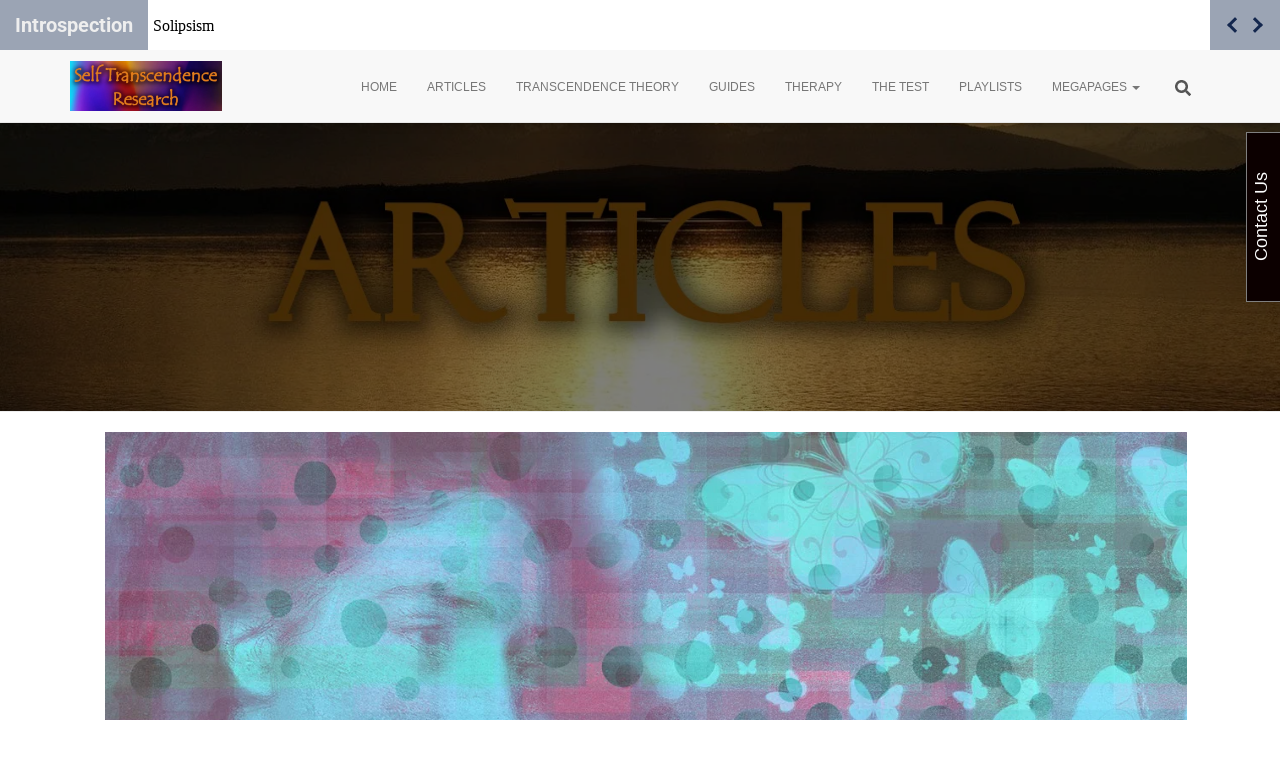

--- FILE ---
content_type: text/html; charset=UTF-8
request_url: https://self-transcendence.org/self-introspection
body_size: 44012
content:
<!DOCTYPE html>
<html lang="en-GB">

<head>
    <meta charset='UTF-8'>
	<meta name="viewport" content="width=device-width, initial-scale=1">
	<link rel="profile" href="https://gmpg.org/xfn/11">
		<meta name='robots' content='index, follow, max-image-preview:large, max-snippet:-1, max-video-preview:-1' />
<script type="text/javascript">
/* <![CDATA[ */
window.koko_analytics = {"url":"https:\/\/self-transcendence.org\/koko-analytics-collect.php","site_url":"https:\/\/self-transcendence.org","post_id":487,"path":"\/self-introspection","method":"fingerprint","use_cookie":false};
/* ]]> */
</script>
<link rel="icon" href="https://self-transcendence.org/wp-content/uploads/2023/04/cropped-STR_Mini_Logo.jpg" media="(prefers-color-scheme: light)" />
<meta name="msapplication-TileImage" content="https://self-transcendence.org/wp-content/uploads/2023/04/cropped-STR_Mini_Logo.jpg" />

	<!-- This site is optimized with the Yoast SEO plugin v26.7 - https://yoast.com/wordpress/plugins/seo/ -->
	<title>Self-introspection - Self-Transcendence</title>
	<meta name="description" content="Self-introspection is the process of examining one&#039;s own thoughts, feelings, actions, and motivations. It can help us to identify our strengths and weaknesses" />
	<link rel="canonical" href="https://self-transcendence.org/self-introspection" />
	<meta property="og:locale" content="en_GB" />
	<meta property="og:type" content="article" />
	<meta property="og:title" content="Self-Transcendence - Self-introspection" />
	<meta property="og:description" content="Self-introspection is the process of examining one&#039;s own thoughts, feelings, actions, and motivations. It can help us to understand ourselves better, to identify our strengths and weaknesses" />
	<meta property="og:url" content="https://self-transcendence.org/self-introspection" />
	<meta property="og:site_name" content="Self-Transcendence" />
	<meta property="article:published_time" content="2023-04-22T17:52:49+00:00" />
	<meta property="article:modified_time" content="2023-12-20T02:29:23+00:00" />
	<meta property="og:image" content="https://self-transcendence.org/wp-content/uploads/2023/04/5661273.jpg" />
	<meta property="og:image:width" content="1280" />
	<meta property="og:image:height" content="720" />
	<meta property="og:image:type" content="image/jpeg" />
	<meta name="author" content="Barra" />
	<meta name="twitter:card" content="summary_large_image" />
	<meta name="twitter:title" content="Self-Transcendence - Self-introspection" />
	<meta name="twitter:description" content="Self-introspection is the process of examining one&#039;s own thoughts, feelings, actions, and motivations. It can help us to understand ourselves better, to identify our strengths and weaknesses" />
	<meta name="twitter:image" content="https://self-transcendence.org/wp-content/uploads/2023/04/5661273.jpg" />
	<meta name="twitter:label1" content="Written by" />
	<meta name="twitter:data1" content="Barra" />
	<meta name="twitter:label2" content="Estimated reading time" />
	<meta name="twitter:data2" content="6 minutes" />
	<script type="application/ld+json" class="yoast-schema-graph">{"@context":"https://schema.org","@graph":[{"@type":"Article","@id":"https://self-transcendence.org/self-introspection#article","isPartOf":{"@id":"https://self-transcendence.org/self-introspection"},"author":{"name":"Barra","@id":"https://self-transcendence.org/#/schema/person/6579dcc6df135a4e562a56118210466c"},"headline":"Self-introspection","datePublished":"2023-04-22T17:52:49+00:00","dateModified":"2023-12-20T02:29:23+00:00","mainEntityOfPage":{"@id":"https://self-transcendence.org/self-introspection"},"wordCount":1088,"commentCount":0,"publisher":{"@id":"https://self-transcendence.org/#organization"},"image":{"@id":"https://self-transcendence.org/self-introspection#primaryimage"},"thumbnailUrl":"https://self-transcendence.org/wp-content/uploads/2023/04/5661273.jpg","keywords":["introspection","self-introspection","transcendence"],"articleSection":["Introspection","Peak experience","Self-Exploration"],"inLanguage":"en-GB","potentialAction":[{"@type":"CommentAction","name":"Comment","target":["https://self-transcendence.org/self-introspection#respond"]}]},{"@type":"WebPage","@id":"https://self-transcendence.org/self-introspection","url":"https://self-transcendence.org/self-introspection","name":"Self-introspection - Self-Transcendence","isPartOf":{"@id":"https://self-transcendence.org/#website"},"primaryImageOfPage":{"@id":"https://self-transcendence.org/self-introspection#primaryimage"},"image":{"@id":"https://self-transcendence.org/self-introspection#primaryimage"},"thumbnailUrl":"https://self-transcendence.org/wp-content/uploads/2023/04/5661273.jpg","datePublished":"2023-04-22T17:52:49+00:00","dateModified":"2023-12-20T02:29:23+00:00","description":"Self-introspection is the process of examining one's own thoughts, feelings, actions, and motivations. It can help us to identify our strengths and weaknesses","breadcrumb":{"@id":"https://self-transcendence.org/self-introspection#breadcrumb"},"inLanguage":"en-GB","potentialAction":[{"@type":"ReadAction","target":["https://self-transcendence.org/self-introspection"]}]},{"@type":"ImageObject","inLanguage":"en-GB","@id":"https://self-transcendence.org/self-introspection#primaryimage","url":"https://self-transcendence.org/wp-content/uploads/2023/04/5661273.jpg","contentUrl":"https://self-transcendence.org/wp-content/uploads/2023/04/5661273.jpg","width":1280,"height":720,"caption":"woman, butterflies, adult, self-introspection, self-analysis"},{"@type":"BreadcrumbList","@id":"https://self-transcendence.org/self-introspection#breadcrumb","itemListElement":[{"@type":"ListItem","position":1,"name":"Home","item":"https://self-transcendence.org/"},{"@type":"ListItem","position":2,"name":"Self-introspection"}]},{"@type":"WebSite","@id":"https://self-transcendence.org/#website","url":"https://self-transcendence.org/","name":"Self-Transcendence","description":"Exploring Transcendence","publisher":{"@id":"https://self-transcendence.org/#organization"},"potentialAction":[{"@type":"SearchAction","target":{"@type":"EntryPoint","urlTemplate":"https://self-transcendence.org/?s={search_term_string}"},"query-input":{"@type":"PropertyValueSpecification","valueRequired":true,"valueName":"search_term_string"}}],"inLanguage":"en-GB"},{"@type":"Organization","@id":"https://self-transcendence.org/#organization","name":"Self Transcendence Research","url":"https://self-transcendence.org/","logo":{"@type":"ImageObject","inLanguage":"en-GB","@id":"https://self-transcendence.org/#/schema/logo/image/","url":"https://self-transcendence.org/wp-content/uploads/2025/12/cropped-STR-Logo-small-wide-2026.webp","contentUrl":"https://self-transcendence.org/wp-content/uploads/2025/12/cropped-STR-Logo-small-wide-2026.webp","width":947,"height":312,"caption":"Self Transcendence Research"},"image":{"@id":"https://self-transcendence.org/#/schema/logo/image/"}},{"@type":"Person","@id":"https://self-transcendence.org/#/schema/person/6579dcc6df135a4e562a56118210466c","name":"Barra","image":{"@type":"ImageObject","inLanguage":"en-GB","@id":"https://self-transcendence.org/#/schema/person/image/","url":"https://self-transcendence.org/wp-content/uploads/2023/04/cropped-George-2011-96x96.jpg","contentUrl":"https://self-transcendence.org/wp-content/uploads/2023/04/cropped-George-2011-96x96.jpg","caption":"Barra"},"sameAs":["https://self-transcendence.org"],"url":"https://self-transcendence.org/author/founder"}]}</script>
	<!-- / Yoast SEO plugin. -->



<link rel="alternate" title="oEmbed (JSON)" type="application/json+oembed" href="https://self-transcendence.org/wp-json/oembed/1.0/embed?url=https%3A%2F%2Fself-transcendence.org%2Fself-introspection" />
<link rel="alternate" title="oEmbed (XML)" type="text/xml+oembed" href="https://self-transcendence.org/wp-json/oembed/1.0/embed?url=https%3A%2F%2Fself-transcendence.org%2Fself-introspection&#038;format=xml" />
<style id='wp-img-auto-sizes-contain-inline-css' type='text/css'>
img:is([sizes=auto i],[sizes^="auto," i]){contain-intrinsic-size:3000px 1500px}
/*# sourceURL=wp-img-auto-sizes-contain-inline-css */
</style>
<link rel='stylesheet' id='pt-cv-public-style-css' href='https://self-transcendence.org/wp-content/paste-dump/str-content-views/public/assets/css/cv.css?ver=4.2.1' type='text/css' media='all' />
<style id='wp-emoji-styles-inline-css' type='text/css'>

	img.wp-smiley, img.emoji {
		display: inline !important;
		border: none !important;
		box-shadow: none !important;
		height: 1em !important;
		width: 1em !important;
		margin: 0 0.07em !important;
		vertical-align: -0.1em !important;
		background: none !important;
		padding: 0 !important;
	}
/*# sourceURL=wp-emoji-styles-inline-css */
</style>
<link rel='stylesheet' id='wp-block-library-css' href='https://self-transcendence.org/wp-includes/css/dist/block-library/style.min.css?ver=2b9c1b3e9b10f78f4a09ac43e6ed675e' type='text/css' media='all' />
<link rel='stylesheet' id='h5ap-audioplayer-style-css' href='https://self-transcendence.org/wp-content/paste-dump/html5-audio-player/build/blocks/audioplayer/view.css?ver=2.5.0' type='text/css' media='all' />
<link rel='stylesheet' id='bplugins-plyrio-css' href='https://self-transcendence.org/wp-content/paste-dump/html5-audio-player/assets/css/plyr-v3.7.2.css?ver=3.7.2' type='text/css' media='all' />
<style id='global-styles-inline-css' type='text/css'>
:root{--wp--preset--aspect-ratio--square: 1;--wp--preset--aspect-ratio--4-3: 4/3;--wp--preset--aspect-ratio--3-4: 3/4;--wp--preset--aspect-ratio--3-2: 3/2;--wp--preset--aspect-ratio--2-3: 2/3;--wp--preset--aspect-ratio--16-9: 16/9;--wp--preset--aspect-ratio--9-16: 9/16;--wp--preset--color--black: #000000;--wp--preset--color--cyan-bluish-gray: #abb8c3;--wp--preset--color--white: #ffffff;--wp--preset--color--pale-pink: #f78da7;--wp--preset--color--vivid-red: #cf2e2e;--wp--preset--color--luminous-vivid-orange: #ff6900;--wp--preset--color--luminous-vivid-amber: #fcb900;--wp--preset--color--light-green-cyan: #7bdcb5;--wp--preset--color--vivid-green-cyan: #00d084;--wp--preset--color--pale-cyan-blue: #8ed1fc;--wp--preset--color--vivid-cyan-blue: #0693e3;--wp--preset--color--vivid-purple: #9b51e0;--wp--preset--color--accent: #0c000b;--wp--preset--color--background-color: #E5E5E5;--wp--preset--color--header-gradient: #a81d84;--wp--preset--gradient--vivid-cyan-blue-to-vivid-purple: linear-gradient(135deg,rgb(6,147,227) 0%,rgb(155,81,224) 100%);--wp--preset--gradient--light-green-cyan-to-vivid-green-cyan: linear-gradient(135deg,rgb(122,220,180) 0%,rgb(0,208,130) 100%);--wp--preset--gradient--luminous-vivid-amber-to-luminous-vivid-orange: linear-gradient(135deg,rgb(252,185,0) 0%,rgb(255,105,0) 100%);--wp--preset--gradient--luminous-vivid-orange-to-vivid-red: linear-gradient(135deg,rgb(255,105,0) 0%,rgb(207,46,46) 100%);--wp--preset--gradient--very-light-gray-to-cyan-bluish-gray: linear-gradient(135deg,rgb(238,238,238) 0%,rgb(169,184,195) 100%);--wp--preset--gradient--cool-to-warm-spectrum: linear-gradient(135deg,rgb(74,234,220) 0%,rgb(151,120,209) 20%,rgb(207,42,186) 40%,rgb(238,44,130) 60%,rgb(251,105,98) 80%,rgb(254,248,76) 100%);--wp--preset--gradient--blush-light-purple: linear-gradient(135deg,rgb(255,206,236) 0%,rgb(152,150,240) 100%);--wp--preset--gradient--blush-bordeaux: linear-gradient(135deg,rgb(254,205,165) 0%,rgb(254,45,45) 50%,rgb(107,0,62) 100%);--wp--preset--gradient--luminous-dusk: linear-gradient(135deg,rgb(255,203,112) 0%,rgb(199,81,192) 50%,rgb(65,88,208) 100%);--wp--preset--gradient--pale-ocean: linear-gradient(135deg,rgb(255,245,203) 0%,rgb(182,227,212) 50%,rgb(51,167,181) 100%);--wp--preset--gradient--electric-grass: linear-gradient(135deg,rgb(202,248,128) 0%,rgb(113,206,126) 100%);--wp--preset--gradient--midnight: linear-gradient(135deg,rgb(2,3,129) 0%,rgb(40,116,252) 100%);--wp--preset--font-size--small: 13px;--wp--preset--font-size--medium: 20px;--wp--preset--font-size--large: 36px;--wp--preset--font-size--x-large: 42px;--wp--preset--spacing--20: 0.44rem;--wp--preset--spacing--30: 0.67rem;--wp--preset--spacing--40: 1rem;--wp--preset--spacing--50: 1.5rem;--wp--preset--spacing--60: 2.25rem;--wp--preset--spacing--70: 3.38rem;--wp--preset--spacing--80: 5.06rem;--wp--preset--shadow--natural: 6px 6px 9px rgba(0, 0, 0, 0.2);--wp--preset--shadow--deep: 12px 12px 50px rgba(0, 0, 0, 0.4);--wp--preset--shadow--sharp: 6px 6px 0px rgba(0, 0, 0, 0.2);--wp--preset--shadow--outlined: 6px 6px 0px -3px rgb(255, 255, 255), 6px 6px rgb(0, 0, 0);--wp--preset--shadow--crisp: 6px 6px 0px rgb(0, 0, 0);}:root :where(.is-layout-flow) > :first-child{margin-block-start: 0;}:root :where(.is-layout-flow) > :last-child{margin-block-end: 0;}:root :where(.is-layout-flow) > *{margin-block-start: 24px;margin-block-end: 0;}:root :where(.is-layout-constrained) > :first-child{margin-block-start: 0;}:root :where(.is-layout-constrained) > :last-child{margin-block-end: 0;}:root :where(.is-layout-constrained) > *{margin-block-start: 24px;margin-block-end: 0;}:root :where(.is-layout-flex){gap: 24px;}:root :where(.is-layout-grid){gap: 24px;}body .is-layout-flex{display: flex;}.is-layout-flex{flex-wrap: wrap;align-items: center;}.is-layout-flex > :is(*, div){margin: 0;}body .is-layout-grid{display: grid;}.is-layout-grid > :is(*, div){margin: 0;}.has-black-color{color: var(--wp--preset--color--black) !important;}.has-cyan-bluish-gray-color{color: var(--wp--preset--color--cyan-bluish-gray) !important;}.has-white-color{color: var(--wp--preset--color--white) !important;}.has-pale-pink-color{color: var(--wp--preset--color--pale-pink) !important;}.has-vivid-red-color{color: var(--wp--preset--color--vivid-red) !important;}.has-luminous-vivid-orange-color{color: var(--wp--preset--color--luminous-vivid-orange) !important;}.has-luminous-vivid-amber-color{color: var(--wp--preset--color--luminous-vivid-amber) !important;}.has-light-green-cyan-color{color: var(--wp--preset--color--light-green-cyan) !important;}.has-vivid-green-cyan-color{color: var(--wp--preset--color--vivid-green-cyan) !important;}.has-pale-cyan-blue-color{color: var(--wp--preset--color--pale-cyan-blue) !important;}.has-vivid-cyan-blue-color{color: var(--wp--preset--color--vivid-cyan-blue) !important;}.has-vivid-purple-color{color: var(--wp--preset--color--vivid-purple) !important;}.has-accent-color{color: var(--wp--preset--color--accent) !important;}.has-background-color-color{color: var(--wp--preset--color--background-color) !important;}.has-header-gradient-color{color: var(--wp--preset--color--header-gradient) !important;}.has-black-background-color{background-color: var(--wp--preset--color--black) !important;}.has-cyan-bluish-gray-background-color{background-color: var(--wp--preset--color--cyan-bluish-gray) !important;}.has-white-background-color{background-color: var(--wp--preset--color--white) !important;}.has-pale-pink-background-color{background-color: var(--wp--preset--color--pale-pink) !important;}.has-vivid-red-background-color{background-color: var(--wp--preset--color--vivid-red) !important;}.has-luminous-vivid-orange-background-color{background-color: var(--wp--preset--color--luminous-vivid-orange) !important;}.has-luminous-vivid-amber-background-color{background-color: var(--wp--preset--color--luminous-vivid-amber) !important;}.has-light-green-cyan-background-color{background-color: var(--wp--preset--color--light-green-cyan) !important;}.has-vivid-green-cyan-background-color{background-color: var(--wp--preset--color--vivid-green-cyan) !important;}.has-pale-cyan-blue-background-color{background-color: var(--wp--preset--color--pale-cyan-blue) !important;}.has-vivid-cyan-blue-background-color{background-color: var(--wp--preset--color--vivid-cyan-blue) !important;}.has-vivid-purple-background-color{background-color: var(--wp--preset--color--vivid-purple) !important;}.has-accent-background-color{background-color: var(--wp--preset--color--accent) !important;}.has-background-color-background-color{background-color: var(--wp--preset--color--background-color) !important;}.has-header-gradient-background-color{background-color: var(--wp--preset--color--header-gradient) !important;}.has-black-border-color{border-color: var(--wp--preset--color--black) !important;}.has-cyan-bluish-gray-border-color{border-color: var(--wp--preset--color--cyan-bluish-gray) !important;}.has-white-border-color{border-color: var(--wp--preset--color--white) !important;}.has-pale-pink-border-color{border-color: var(--wp--preset--color--pale-pink) !important;}.has-vivid-red-border-color{border-color: var(--wp--preset--color--vivid-red) !important;}.has-luminous-vivid-orange-border-color{border-color: var(--wp--preset--color--luminous-vivid-orange) !important;}.has-luminous-vivid-amber-border-color{border-color: var(--wp--preset--color--luminous-vivid-amber) !important;}.has-light-green-cyan-border-color{border-color: var(--wp--preset--color--light-green-cyan) !important;}.has-vivid-green-cyan-border-color{border-color: var(--wp--preset--color--vivid-green-cyan) !important;}.has-pale-cyan-blue-border-color{border-color: var(--wp--preset--color--pale-cyan-blue) !important;}.has-vivid-cyan-blue-border-color{border-color: var(--wp--preset--color--vivid-cyan-blue) !important;}.has-vivid-purple-border-color{border-color: var(--wp--preset--color--vivid-purple) !important;}.has-accent-border-color{border-color: var(--wp--preset--color--accent) !important;}.has-background-color-border-color{border-color: var(--wp--preset--color--background-color) !important;}.has-header-gradient-border-color{border-color: var(--wp--preset--color--header-gradient) !important;}.has-vivid-cyan-blue-to-vivid-purple-gradient-background{background: var(--wp--preset--gradient--vivid-cyan-blue-to-vivid-purple) !important;}.has-light-green-cyan-to-vivid-green-cyan-gradient-background{background: var(--wp--preset--gradient--light-green-cyan-to-vivid-green-cyan) !important;}.has-luminous-vivid-amber-to-luminous-vivid-orange-gradient-background{background: var(--wp--preset--gradient--luminous-vivid-amber-to-luminous-vivid-orange) !important;}.has-luminous-vivid-orange-to-vivid-red-gradient-background{background: var(--wp--preset--gradient--luminous-vivid-orange-to-vivid-red) !important;}.has-very-light-gray-to-cyan-bluish-gray-gradient-background{background: var(--wp--preset--gradient--very-light-gray-to-cyan-bluish-gray) !important;}.has-cool-to-warm-spectrum-gradient-background{background: var(--wp--preset--gradient--cool-to-warm-spectrum) !important;}.has-blush-light-purple-gradient-background{background: var(--wp--preset--gradient--blush-light-purple) !important;}.has-blush-bordeaux-gradient-background{background: var(--wp--preset--gradient--blush-bordeaux) !important;}.has-luminous-dusk-gradient-background{background: var(--wp--preset--gradient--luminous-dusk) !important;}.has-pale-ocean-gradient-background{background: var(--wp--preset--gradient--pale-ocean) !important;}.has-electric-grass-gradient-background{background: var(--wp--preset--gradient--electric-grass) !important;}.has-midnight-gradient-background{background: var(--wp--preset--gradient--midnight) !important;}.has-small-font-size{font-size: var(--wp--preset--font-size--small) !important;}.has-medium-font-size{font-size: var(--wp--preset--font-size--medium) !important;}.has-large-font-size{font-size: var(--wp--preset--font-size--large) !important;}.has-x-large-font-size{font-size: var(--wp--preset--font-size--x-large) !important;}
/*# sourceURL=global-styles-inline-css */
</style>

<style id='classic-theme-styles-inline-css' type='text/css'>
/*! This file is auto-generated */
.wp-block-button__link{color:#fff;background-color:#32373c;border-radius:9999px;box-shadow:none;text-decoration:none;padding:calc(.667em + 2px) calc(1.333em + 2px);font-size:1.125em}.wp-block-file__button{background:#32373c;color:#fff;text-decoration:none}
/*# sourceURL=/wp-includes/css/classic-themes.min.css */
</style>
<link rel='stylesheet' id='h5ap-public-css' href='https://self-transcendence.org/wp-content/paste-dump/html5-audio-player/assets/css/style.css?ver=2.5.3' type='text/css' media='all' />
<link rel='stylesheet' id='contact-form-7-css' href='https://self-transcendence.org/wp-content/paste-dump/contact-form-7/includes/css/styles.css?ver=6.1.4' type='text/css' media='all' />
<link rel='stylesheet' id='lana-downloads-manager-css' href='https://self-transcendence.org/wp-content/paste-dump/lana-downloads-manager//assets/css/lana-downloads-manager.css?ver=1.12.0' type='text/css' media='all' />
<link rel='stylesheet' id='slicknavcss-css' href='https://self-transcendence.org/wp-content/paste-dump/slicknav-mobile-menu-old/css/slicknav.min.css?ver=1.0.11' type='text/css' media='all' />
<style id='slicknavcss-inline-css' type='text/css'>


        2 {
                display: none;
        }

        .slicknav_menu {
                background: #4c4c4c;
        }

        .slicknav-flex{
               display: -webkit-box;
               display: -ms-flexbox;
               display: flex;
               justify-content:flex-end;
        }

        .slicknav_btn {
                background-color:#222222;
        }

        a.slicknav_open {
                background-color:#222222;
        }

        .slicknav_nav .slicknav_arrow {
                float:right;
        }

        .slicknav_menu .slicknav_menutxt {
                color: #fff;
                text-shadow: none;
                font-size: 16px;
                font-weight: normal;
        }

        .slicknav_menu .slicknav_icon-bar {
                background-color: #fff;
                box-shadow: none;
        }

        .slicknav_nav li a {
                color: #fff;
                text-transform: none;
                font-size: 16px;
                padding: 5px 10px;
        }

        .slicknav_nav a:hover,
        .slicknav_nav .slicknav_row:hover {
                background: rgba(204,204,204,0.3);
        }

        .slicknav_nav .menu-item a:hover,
        .slicknav_nav a span:hover {
                color: #222222;
        }

        .slicknav_nav input[type='submit']{
                background: #222222;
                color: #fff;
        }

        .slicknav-logo-text a{
                color: #222222;
        }


        @media screen and (min-width: 600px) {
                .slicknav_menu {
                        display: none;
                }

                2 {
                        display: block;
                }
        }
        
/*# sourceURL=slicknavcss-inline-css */
</style>
<link rel='stylesheet' id='qtip2css-css' href='https://self-transcendence.org/wp-content/paste-dump/wordpress-tooltips/js/qtip2/jquery.qtip.min.css?ver=2b9c1b3e9b10f78f4a09ac43e6ed675e' type='text/css' media='all' />
<link rel='stylesheet' id='directorycss-css' href='https://self-transcendence.org/wp-content/paste-dump/wordpress-tooltips/js/jdirectory/directory.min.css?ver=2b9c1b3e9b10f78f4a09ac43e6ed675e' type='text/css' media='all' />
<link rel='stylesheet' id='ddtt-site-wide-css' href='https://self-transcendence.org/wp-content/paste-dump/dev-debug-tools/inc/site-wide/styles.css?ver=3.0.1' type='text/css' media='all' />
<link rel='stylesheet' id='stt-ent-style-css' href='https://self-transcendence.org/wp-content/paste-dump/str-content-management/inc/content-manager/ticker/css/ent-style.css?ver=1.2.3' type='text/css' media='all' />
<link rel='stylesheet' id='stt-style-css' href='https://self-transcendence.org/wp-content/paste-dump/str-content-management/inc/content-manager/ticker/css/style.css?ver=1.2.3' type='text/css' media='all' />
<link rel='stylesheet' id='cstryt_gdpr_youtube-css' href='https://self-transcendence.org/wp-content/paste-dump/str-content-management/inc/content-manager/gdpr-youtube/includes/../css/jquery.fancybox.min.css?ver=2b9c1b3e9b10f78f4a09ac43e6ed675e' type='text/css' media='all' />
<link rel='stylesheet' id='cstryt_gdpr_youtubecss-css' href='https://self-transcendence.org/wp-content/paste-dump/str-content-management/inc/content-manager/gdpr-youtube/includes/../css/dsgvo-css.css?ver=2b9c1b3e9b10f78f4a09ac43e6ed675e' type='text/css' media='all' />
<link rel='stylesheet' id='toc-screen-css' href='https://self-transcendence.org/wp-content/paste-dump/str-content-management/inc/content-manager/table-of-contents/screen.min.css?ver=2411.1' type='text/css' media='all' />
<link rel='stylesheet' id='wphf-style-css' href='https://self-transcendence.org/wp-content/paste-dump/str-content-management/inc/tools/hooks-finder/assets/css/style.css?ver=2b9c1b3e9b10f78f4a09ac43e6ed675e' type='text/css' media='all' />
<link rel='stylesheet' id='str-certificates-css' href='https://self-transcendence.org/wp-content/paste-dump/str-content-management/inc/training-manager/certificates/css/certificates.css?ver=1.2.3' type='text/css' media='all' />
<link rel='stylesheet' id='pfatraining-kit-css' href='https://self-transcendence.org/wp-content/paste-dump/str-content-management/inc/training-manager/first-aid/public/css/pfatraining-kit-public.css?ver=1.2.3' type='text/css' media='all' />
<link rel='stylesheet' id='parent-style-css' href='https://self-transcendence.org/wp-content/themes/hestia/style.css?ver=2b9c1b3e9b10f78f4a09ac43e6ed675e' type='text/css' media='all' />
<link rel='stylesheet' id='child-style-css' href='https://self-transcendence.org/wp-content/themes/Hestia-Child/style.css?ver=1.0' type='text/css' media='all' />
<link rel='stylesheet' id='bootstrap-css' href='https://self-transcendence.org/wp-content/themes/hestia/assets/bootstrap/css/bootstrap.min.css?ver=1.0.2' type='text/css' media='all' />
<link rel='stylesheet' id='hestia-font-sizes-css' href='https://self-transcendence.org/wp-content/themes/hestia/assets/css/font-sizes.min.css?ver=3.3.3' type='text/css' media='all' />
<link rel='stylesheet' id='hestia_style-css' href='https://self-transcendence.org/wp-content/themes/Hestia-Child/style.css?ver=3.3.3' type='text/css' media='all' />
<style id='hestia_style-inline-css' type='text/css'>
.footer-big .footer-menu li a[href*="facebook.com"],.footer-big .footer-menu li a[href*="twitter.com"],.footer-big .footer-menu li a:is( [href*="://x.com"],[href*="://www.x.com"]),.footer-big .footer-menu li a[href*="pinterest.com"],.footer-big .footer-menu li a[href*="google.com"],.footer-big .footer-menu li a[href*="linkedin.com"],.footer-big .footer-menu li a[href*="dribbble.com"],.footer-big .footer-menu li a[href*="github.com"],.footer-big .footer-menu li a[href*="youtube.com"],.footer-big .footer-menu li a[href*="instagram.com"],.footer-big .footer-menu li a[href*="reddit.com"],.footer-big .footer-menu li a[href*="tumblr.com"],.footer-big .footer-menu li a[href*="behance.com"],.footer-big .footer-menu li a[href*="snapchat.com"],.footer-big .footer-menu li a[href*="deviantart.com"],.footer-big .footer-menu li a[href*="vimeo.com"]{color:transparent;font-size:0;padding:10px}.footer-big .footer-menu li a[href*="facebook.com"]:hover,.footer-big .footer-menu li a[href*="twitter.com"]:hover,.footer-big .footer-menu li a[href*="pinterest.com"]:hover,.footer-big .footer-menu li a[href*="google.com"]:hover,.footer-big .footer-menu li a[href*="linkedin.com"]:hover,.footer-big .footer-menu li a[href*="dribbble.com"]:hover,.footer-big .footer-menu li a[href*="github.com"]:hover,.footer-big .footer-menu li a[href*="youtube.com"]:hover,.footer-big .footer-menu li a[href*="instagram.com"]:hover,.footer-big .footer-menu li a[href*="reddit.com"]:hover,.footer-big .footer-menu li a[href*="tumblr.com"]:hover,.footer-big .footer-menu li a[href*="behance.com"]:hover,.footer-big .footer-menu li a[href*="snapchat.com"]:hover,.footer-big .footer-menu li a[href*="deviantart.com"]:hover,.footer-big .footer-menu li a[href*="vimeo.com"]:hover,.footer-big .footer-menu li a:is( [href*="://x.com"],[href*="://www.x.com"]):hover{opacity:1 !important}.footer-big .footer-menu li a[href*="facebook.com"]:hover:before{color:#3b5998}.footer-big .footer-menu li a[href*="twitter.com"]:hover:before{color:#000}.footer-big .footer-menu li a[href*="pinterest.com"]:hover:before{color:#cc2127}.footer-big .footer-menu li a[href*="google.com"]:hover:before{color:#dd4b39}.footer-big .footer-menu li a[href*="linkedin.com"]:hover:before{color:#0976b4}.footer-big .footer-menu li a[href*="dribbble.com"]:hover:before{color:#ea4c89}.footer-big .footer-menu li a[href*="github.com"]:hover:before{color:#000}.footer-big .footer-menu li a[href*="youtube.com"]:hover:before{color:#e52d27}.footer-big .footer-menu li a[href*="instagram.com"]:hover:before{color:#125688}.footer-big .footer-menu li a[href*="reddit.com"]:hover:before{color:#ff4500}.footer-big .footer-menu li a[href*="tumblr.com"]:hover:before{color:#35465c}.footer-big .footer-menu li a[href*="behance.com"]:hover:before{color:#1769ff}.footer-big .footer-menu li a[href*="snapchat.com"]:hover:before{color:#fffc00}.footer-big .footer-menu li a[href*="deviantart.com"]:hover:before{color:#05cc47}.footer-big .footer-menu li a[href*="vimeo.com"]:hover:before{color:#1ab7ea}.footer-big .footer-menu li a:is( [href*="://x.com"],[href*="://www.x.com"]):hover:before{color:#000}.footer-big .footer-menu li a[href*="facebook.com"]:before,.footer-big .footer-menu li a[href*="twitter.com"]:before,.footer-big .footer-menu li a[href*="pinterest.com"]:before,.footer-big .footer-menu li a[href*="google.com"]:before,.footer-big .footer-menu li a[href*="linkedin.com"]:before,.footer-big .footer-menu li a[href*="dribbble.com"]:before,.footer-big .footer-menu li a[href*="github.com"]:before,.footer-big .footer-menu li a[href*="youtube.com"]:before,.footer-big .footer-menu li a[href*="instagram.com"]:before,.footer-big .footer-menu li a[href*="reddit.com"]:before,.footer-big .footer-menu li a[href*="tumblr.com"]:before,.footer-big .footer-menu li a[href*="behance.com"]:before,.footer-big .footer-menu li a[href*="snapchat.com"]:before,.footer-big .footer-menu li a[href*="deviantart.com"]:before,.footer-big .footer-menu li a[href*="vimeo.com"]:before,.footer-big .footer-menu li a:is( [href*="://x.com"],[href*="://www.x.com"]):before{font-family:"Font Awesome 5 Brands";font-weight:900;color:#3c4858;font-size:16px}.footer-black .footer-menu li a[href*="facebook.com"]:before,.footer-black .footer-menu li a[href*="twitter.com"]:before,.footer-black .footer-menu li a[href*="pinterest.com"]:before,.footer-black .footer-menu li a[href*="google.com"]:before,.footer-black .footer-menu li a[href*="linkedin.com"]:before,.footer-black .footer-menu li a[href*="dribbble.com"]:before,.footer-black .footer-menu li a[href*="github.com"]:before,.footer-black .footer-menu li a[href*="youtube.com"]:before,.footer-black .footer-menu li a[href*="instagram.com"]:before,.footer-black .footer-menu li a[href*="reddit.com"]:before,.footer-black .footer-menu li a[href*="tumblr.com"]:before,.footer-black .footer-menu li a[href*="behance.com"]:before,.footer-black .footer-menu li a[href*="snapchat.com"]:before,.footer-black .footer-menu li a[href*="deviantart.com"]:before,.footer-black .footer-menu li a[href*="vimeo.com"]:before,.footer-big .footer-menu li a:is( [href*="://x.com"],[href*="://www.x.com"]):before{color:#fff}.footer-big .footer-menu li a[href*="facebook.com"]:before{content:"\f39e"}.footer-big .footer-menu li a[href*="twitter.com"]:before{content:"\f099"}.footer-big .footer-menu li a[href*="pinterest.com"]:before{content:"\f231"}.footer-big .footer-menu li a[href*="google.com"]:before{content:"\f1a0"}.footer-big .footer-menu li a[href*="linkedin.com"]:before{content:"\f0e1"}.footer-big .footer-menu li a[href*="dribbble.com"]:before{content:"\f17d"}.footer-big .footer-menu li a[href*="github.com"]:before{content:"\f09b"}.footer-big .footer-menu li a[href*="youtube.com"]:before{content:"\f167"}.footer-big .footer-menu li a[href*="instagram.com"]:before{content:"\f16d"}.footer-big .footer-menu li a[href*="reddit.com"]:before{content:"\f281"}.footer-big .footer-menu li a[href*="tumblr.com"]:before{content:"\f173"}.footer-big .footer-menu li a[href*="behance.com"]:before{content:"\f1b4"}.footer-big .footer-menu li a[href*="snapchat.com"]:before{content:"\f2ab"}.footer-big .footer-menu li a[href*="deviantart.com"]:before{content:"\f1bd"}.footer-big .footer-menu li a[href*="vimeo.com"]:before{content:"\f27d"}.footer-big .footer-menu li a:is( [href*="://x.com"],[href*="://www.x.com"]):before{content:"\e61b"}.navbar .navbar-nav li a[href*="facebook.com"]{font-size:0}.navbar .navbar-nav li a[href*="facebook.com"]:before{content:"\f39e"}.navbar .navbar-nav li a[href*="facebook.com"]:hover:before{color:#3b5998}.navbar .navbar-nav li a[href*="twitter.com"]{font-size:0}.navbar .navbar-nav li a[href*="twitter.com"]:before{content:"\f099"}.navbar .navbar-nav li a[href*="twitter.com"]:hover:before{color:#000}.navbar .navbar-nav li a[href*="pinterest.com"]{font-size:0}.navbar .navbar-nav li a[href*="pinterest.com"]:before{content:"\f231"}.navbar .navbar-nav li a[href*="pinterest.com"]:hover:before{color:#cc2127}.navbar .navbar-nav li a[href*="google.com"]{font-size:0}.navbar .navbar-nav li a[href*="google.com"]:before{content:"\f1a0"}.navbar .navbar-nav li a[href*="google.com"]:hover:before{color:#dd4b39}.navbar .navbar-nav li a[href*="linkedin.com"]{font-size:0}.navbar .navbar-nav li a[href*="linkedin.com"]:before{content:"\f0e1"}.navbar .navbar-nav li a[href*="linkedin.com"]:hover:before{color:#0976b4}.navbar .navbar-nav li a[href*="dribbble.com"]{font-size:0}.navbar .navbar-nav li a[href*="dribbble.com"]:before{content:"\f17d"}.navbar .navbar-nav li a[href*="dribbble.com"]:hover:before{color:#ea4c89}.navbar .navbar-nav li a[href*="github.com"]{font-size:0}.navbar .navbar-nav li a[href*="github.com"]:before{content:"\f09b"}.navbar .navbar-nav li a[href*="github.com"]:hover:before{color:#000}.navbar .navbar-nav li a[href*="youtube.com"]{font-size:0}.navbar .navbar-nav li a[href*="youtube.com"]:before{content:"\f167"}.navbar .navbar-nav li a[href*="youtube.com"]:hover:before{color:#e52d27}.navbar .navbar-nav li a[href*="instagram.com"]{font-size:0}.navbar .navbar-nav li a[href*="instagram.com"]:before{content:"\f16d"}.navbar .navbar-nav li a[href*="instagram.com"]:hover:before{color:#125688}.navbar .navbar-nav li a[href*="reddit.com"]{font-size:0}.navbar .navbar-nav li a[href*="reddit.com"]:before{content:"\f281"}.navbar .navbar-nav li a[href*="reddit.com"]:hover:before{color:#ff4500}.navbar .navbar-nav li a[href*="tumblr.com"]{font-size:0}.navbar .navbar-nav li a[href*="tumblr.com"]:before{content:"\f173"}.navbar .navbar-nav li a[href*="tumblr.com"]:hover:before{color:#35465c}.navbar .navbar-nav li a[href*="behance.com"]{font-size:0}.navbar .navbar-nav li a[href*="behance.com"]:before{content:"\f1b4"}.navbar .navbar-nav li a[href*="behance.com"]:hover:before{color:#1769ff}.navbar .navbar-nav li a[href*="snapchat.com"]{font-size:0}.navbar .navbar-nav li a[href*="snapchat.com"]:before{content:"\f2ab"}.navbar .navbar-nav li a[href*="snapchat.com"]:hover:before{color:#fffc00}.navbar .navbar-nav li a[href*="deviantart.com"]{font-size:0}.navbar .navbar-nav li a[href*="deviantart.com"]:before{content:"\f1bd"}.navbar .navbar-nav li a[href*="deviantart.com"]:hover:before{color:#05cc47}.navbar .navbar-nav li a[href*="vimeo.com"]{font-size:0}.navbar .navbar-nav li a[href*="vimeo.com"]:before{content:"\f27d"}.navbar .navbar-nav li a[href*="vimeo.com"]:hover:before{color:#1ab7ea}.navbar .navbar-nav li a:is( [href*="://x.com"],[href*="://www.x.com"]){font-size:0}.navbar .navbar-nav li a:is( [href*="://x.com"],[href*="://www.x.com"]):before{content:"\e61b"}.navbar .navbar-nav li a:is( [href*="://x.com"],[href*="://www.x.com"]):hover:before{color:#000}
.hestia-top-bar,.hestia-top-bar .widget.widget_shopping_cart .cart_list{background-color:#363537}.hestia-top-bar .widget .label-floating input[type=search]:-webkit-autofill{-webkit-box-shadow:inset 0 0 0 9999px #363537}.hestia-top-bar,.hestia-top-bar .widget .label-floating input[type=search],.hestia-top-bar .widget.widget_search form.form-group:before,.hestia-top-bar .widget.widget_product_search form.form-group:before,.hestia-top-bar .widget.widget_shopping_cart:before{color:#fff}.hestia-top-bar .widget .label-floating input[type=search]{-webkit-text-fill-color:#fff !important}.hestia-top-bar div.widget.widget_shopping_cart:before,.hestia-top-bar .widget.widget_product_search form.form-group:before,.hestia-top-bar .widget.widget_search form.form-group:before{background-color:#fff}.hestia-top-bar a,.hestia-top-bar .top-bar-nav li a{color:#fff}.hestia-top-bar ul li a[href*="mailto:"]:before,.hestia-top-bar ul li a[href*="tel:"]:before{background-color:#fff}.hestia-top-bar a:hover,.hestia-top-bar .top-bar-nav li a:hover{color:#eee}.hestia-top-bar ul li:hover a[href*="mailto:"]:before,.hestia-top-bar ul li:hover a[href*="tel:"]:before{background-color:#eee}
footer.footer.footer-black{background:#323437}footer.footer.footer-black.footer-big{color:#fff}footer.footer.footer-black a{color:#fff}footer.footer.footer-black hr{border-color:#5e5e5e}.footer-big p,.widget,.widget code,.widget pre{color:#5e5e5e}
:root{--hestia-primary-color:#0c000b}a,.navbar .dropdown-menu li:hover>a,.navbar .dropdown-menu li:focus>a,.navbar .dropdown-menu li:active>a,.navbar .navbar-nav>li .dropdown-menu li:hover>a,body:not(.home) .navbar-default .navbar-nav>.active:not(.btn)>a,body:not(.home) .navbar-default .navbar-nav>.active:not(.btn)>a:hover,body:not(.home) .navbar-default .navbar-nav>.active:not(.btn)>a:focus,a:hover,.card-blog a.moretag:hover,.card-blog a.more-link:hover,.widget a:hover,.has-text-color.has-accent-color,p.has-text-color a{color:#0c000b}.svg-text-color{fill:#0c000b}.pagination span.current,.pagination span.current:focus,.pagination span.current:hover{border-color:#0c000b}button,button:hover,.woocommerce .track_order button[type="submit"],.woocommerce .track_order button[type="submit"]:hover,div.wpforms-container .wpforms-form button[type=submit].wpforms-submit,div.wpforms-container .wpforms-form button[type=submit].wpforms-submit:hover,input[type="button"],input[type="button"]:hover,input[type="submit"],input[type="submit"]:hover,input#searchsubmit,.pagination span.current,.pagination span.current:focus,.pagination span.current:hover,.btn.btn-primary,.btn.btn-primary:link,.btn.btn-primary:hover,.btn.btn-primary:focus,.btn.btn-primary:active,.btn.btn-primary.active,.btn.btn-primary.active:focus,.btn.btn-primary.active:hover,.btn.btn-primary:active:hover,.btn.btn-primary:active:focus,.btn.btn-primary:active:hover,.hestia-sidebar-open.btn.btn-rose,.hestia-sidebar-close.btn.btn-rose,.hestia-sidebar-open.btn.btn-rose:hover,.hestia-sidebar-close.btn.btn-rose:hover,.hestia-sidebar-open.btn.btn-rose:focus,.hestia-sidebar-close.btn.btn-rose:focus,.label.label-primary,.hestia-work .portfolio-item:nth-child(6n+1) .label,.nav-cart .nav-cart-content .widget .buttons .button,.has-accent-background-color[class*="has-background"]{background-color:#0c000b}@media(max-width:768px){.navbar-default .navbar-nav>li>a:hover,.navbar-default .navbar-nav>li>a:focus,.navbar .navbar-nav .dropdown .dropdown-menu li a:hover,.navbar .navbar-nav .dropdown .dropdown-menu li a:focus,.navbar button.navbar-toggle:hover,.navbar .navbar-nav li:hover>a i{color:#0c000b}}body:not(.woocommerce-page) button:not([class^="fl-"]):not(.hestia-scroll-to-top):not(.navbar-toggle):not(.close),body:not(.woocommerce-page) .button:not([class^="fl-"]):not(hestia-scroll-to-top):not(.navbar-toggle):not(.add_to_cart_button):not(.product_type_grouped):not(.product_type_external),div.wpforms-container .wpforms-form button[type=submit].wpforms-submit,input[type="submit"],input[type="button"],.btn.btn-primary,.widget_product_search button[type="submit"],.hestia-sidebar-open.btn.btn-rose,.hestia-sidebar-close.btn.btn-rose,.everest-forms button[type=submit].everest-forms-submit-button{-webkit-box-shadow:0 2px 2px 0 rgba(12,0,11,0.14),0 3px 1px -2px rgba(12,0,11,0.2),0 1px 5px 0 rgba(12,0,11,0.12);box-shadow:0 2px 2px 0 rgba(12,0,11,0.14),0 3px 1px -2px rgba(12,0,11,0.2),0 1px 5px 0 rgba(12,0,11,0.12)}.card .header-primary,.card .content-primary,.everest-forms button[type=submit].everest-forms-submit-button{background:#0c000b}body:not(.woocommerce-page) .button:not([class^="fl-"]):not(.hestia-scroll-to-top):not(.navbar-toggle):not(.add_to_cart_button):hover,body:not(.woocommerce-page) button:not([class^="fl-"]):not(.hestia-scroll-to-top):not(.navbar-toggle):not(.close):hover,div.wpforms-container .wpforms-form button[type=submit].wpforms-submit:hover,input[type="submit"]:hover,input[type="button"]:hover,input#searchsubmit:hover,.widget_product_search button[type="submit"]:hover,.pagination span.current,.btn.btn-primary:hover,.btn.btn-primary:focus,.btn.btn-primary:active,.btn.btn-primary.active,.btn.btn-primary:active:focus,.btn.btn-primary:active:hover,.hestia-sidebar-open.btn.btn-rose:hover,.hestia-sidebar-close.btn.btn-rose:hover,.pagination span.current:hover,.everest-forms button[type=submit].everest-forms-submit-button:hover,.everest-forms button[type=submit].everest-forms-submit-button:focus,.everest-forms button[type=submit].everest-forms-submit-button:active{-webkit-box-shadow:0 14px 26px -12px rgba(12,0,11,0.42),0 4px 23px 0 rgba(0,0,0,0.12),0 8px 10px -5px rgba(12,0,11,0.2);box-shadow:0 14px 26px -12px rgba(12,0,11,0.42),0 4px 23px 0 rgba(0,0,0,0.12),0 8px 10px -5px rgba(12,0,11,0.2);color:#fff}.form-group.is-focused .form-control{background-image:-webkit-gradient(linear,left top,left bottom,from(#0c000b),to(#0c000b)),-webkit-gradient(linear,left top,left bottom,from(#d2d2d2),to(#d2d2d2));background-image:-webkit-linear-gradient(linear,left top,left bottom,from(#0c000b),to(#0c000b)),-webkit-linear-gradient(linear,left top,left bottom,from(#d2d2d2),to(#d2d2d2));background-image:linear-gradient(linear,left top,left bottom,from(#0c000b),to(#0c000b)),linear-gradient(linear,left top,left bottom,from(#d2d2d2),to(#d2d2d2))}.navbar:not(.navbar-transparent) li:not(.btn):hover>a,.navbar li.on-section:not(.btn)>a,.navbar.full-screen-menu.navbar-transparent li:not(.btn):hover>a,.navbar.full-screen-menu .navbar-toggle:hover,.navbar:not(.navbar-transparent) .nav-cart:hover,.navbar:not(.navbar-transparent) .hestia-toggle-search:hover{color:#0c000b}.header-filter-gradient{background:linear-gradient(45deg,rgba(168,29,132,1) 0,rgb(234,57,111) 100%)}.has-text-color.has-header-gradient-color{color:#a81d84}.has-header-gradient-background-color[class*="has-background"]{background-color:#a81d84}.has-text-color.has-background-color-color{color:#E5E5E5}.has-background-color-background-color[class*="has-background"]{background-color:#E5E5E5}
.btn.btn-primary:not(.colored-button):not(.btn-left):not(.btn-right):not(.btn-just-icon):not(.menu-item),input[type="submit"]:not(.search-submit),body:not(.woocommerce-account) .woocommerce .button.woocommerce-Button,.woocommerce .product button.button,.woocommerce .product button.button.alt,.woocommerce .product #respond input#submit,.woocommerce-cart .blog-post .woocommerce .cart-collaterals .cart_totals .checkout-button,.woocommerce-checkout #payment #place_order,.woocommerce-account.woocommerce-page button.button,.woocommerce .track_order button[type="submit"],.nav-cart .nav-cart-content .widget .buttons .button,.woocommerce a.button.wc-backward,body.woocommerce .wccm-catalog-item a.button,body.woocommerce a.wccm-button.button,form.woocommerce-form-coupon button.button,div.wpforms-container .wpforms-form button[type=submit].wpforms-submit,div.woocommerce a.button.alt,div.woocommerce table.my_account_orders .button,.btn.colored-button,.btn.btn-left,.btn.btn-right,.btn:not(.colored-button):not(.btn-left):not(.btn-right):not(.btn-just-icon):not(.menu-item):not(.hestia-sidebar-open):not(.hestia-sidebar-close){padding-top:15px;padding-bottom:15px;padding-left:33px;padding-right:33px}
:root{--hestia-button-border-radius:3px}.btn.btn-primary:not(.colored-button):not(.btn-left):not(.btn-right):not(.btn-just-icon):not(.menu-item),input[type="submit"]:not(.search-submit),body:not(.woocommerce-account) .woocommerce .button.woocommerce-Button,.woocommerce .product button.button,.woocommerce .product button.button.alt,.woocommerce .product #respond input#submit,.woocommerce-cart .blog-post .woocommerce .cart-collaterals .cart_totals .checkout-button,.woocommerce-checkout #payment #place_order,.woocommerce-account.woocommerce-page button.button,.woocommerce .track_order button[type="submit"],.nav-cart .nav-cart-content .widget .buttons .button,.woocommerce a.button.wc-backward,body.woocommerce .wccm-catalog-item a.button,body.woocommerce a.wccm-button.button,form.woocommerce-form-coupon button.button,div.wpforms-container .wpforms-form button[type=submit].wpforms-submit,div.woocommerce a.button.alt,div.woocommerce table.my_account_orders .button,input[type="submit"].search-submit,.hestia-view-cart-wrapper .added_to_cart.wc-forward,.woocommerce-product-search button,.woocommerce-cart .actions .button,#secondary div[id^=woocommerce_price_filter] .button,.woocommerce div[id^=woocommerce_widget_cart].widget .buttons .button,.searchform input[type=submit],.searchform button,.search-form:not(.media-toolbar-primary) input[type=submit],.search-form:not(.media-toolbar-primary) button,.woocommerce-product-search input[type=submit],.btn.colored-button,.btn.btn-left,.btn.btn-right,.btn:not(.colored-button):not(.btn-left):not(.btn-right):not(.btn-just-icon):not(.menu-item):not(.hestia-sidebar-open):not(.hestia-sidebar-close){border-radius:3px}
@media(min-width:769px){.page-header.header-small .hestia-title,.page-header.header-small .title,h1.hestia-title.title-in-content,.main article.section .has-title-font-size{font-size:42px}}
@media( min-width:480px){}@media( min-width:768px){}.hestia-scroll-to-top{border-radius :50%;background-color:#999}.hestia-scroll-to-top:hover{background-color:#999}.hestia-scroll-to-top:hover svg,.hestia-scroll-to-top:hover p{color:#fff}.hestia-scroll-to-top svg,.hestia-scroll-to-top p{color:#fff}
/*# sourceURL=hestia_style-inline-css */
</style>
<link rel='stylesheet' id='hestia_fonts-css' href='//self-transcendence.org/wp-content/uploads/omgf/hestia_fonts/hestia_fonts.css?ver=1768184054' type='text/css' media='all' />
<link rel='stylesheet' id='upw_theme_standard-css' href='https://self-transcendence.org/wp-content/paste-dump/ultimate-posts-widget/css/upw-theme-standard.min.css?ver=2b9c1b3e9b10f78f4a09ac43e6ed675e' type='text/css' media='all' />
<link rel='stylesheet' id='newsletter-css' href='https://self-transcendence.org/wp-content/paste-dump/newsletter/style.css?ver=9.1.0' type='text/css' media='all' />
<link rel='stylesheet' id='dashicons-css' href='https://self-transcendence.org/wp-includes/css/dashicons.min.css?ver=2b9c1b3e9b10f78f4a09ac43e6ed675e' type='text/css' media='all' />
<link rel='stylesheet' id='a-z-site-listing-css' href='https://self-transcendence.org/wp-content/paste-dump/str-content-management/inc/content-manager/a-z-site-listing/css/a-z-site-listing-default.css?ver=1.2.3' type='text/css' media='all' />
<!--n2css--><!--n2js--><script type="text/javascript" src="https://self-transcendence.org/wp-includes/js/jquery/jquery.min.js?ver=3.7.1" id="jquery-core-js"></script>
<script type="text/javascript" src="https://self-transcendence.org/wp-includes/js/jquery/jquery-migrate.min.js?ver=3.4.1" id="jquery-migrate-js"></script>
<script type="text/javascript" src="https://self-transcendence.org/wp-content/paste-dump/slicknav-mobile-menu-old/js/jquery.slicknav.min.js?ver=1.0.11" id="slicknavjs-js"></script>
<script type="text/javascript" id="slicknav-init-js-extra">
/* <![CDATA[ */
var slickNavVars = {"ng_slicknav":{"ng_slicknav_menu":"2","ng_slicknav_position":"body","ng_slicknav_parent_links":false,"ng_slicknav_close_click":false,"ng_slicknav_child_links":false,"ng_slicknav_speed":400,"ng_slicknav_label":"MENU","ng_slicknav_fixhead":false,"ng_slicknav_hidedesktop":"block","ng_slicknav_brand":"","ng_slicknav_brand_text":"","ng_slicknav_search":false,"ng_slicknav_search_text":"search...","ng_slicksearch":"https://self-transcendence.org/","ng_slicknav_closedsymbol":"","ng_slicknav_openedsymbol":"","ng_slicknav_alt":"","ng_slicknav_accordion":false,"ng_slicknav_animation_library":"jquery"}};
//# sourceURL=slicknav-init-js-extra
/* ]]> */
</script>
<script type="text/javascript" src="https://self-transcendence.org/wp-content/paste-dump/slicknav-mobile-menu-old/js/slick-init.js?ver=1.9.1" id="slicknav-init-js"></script>
<script type="text/javascript" src="https://self-transcendence.org/wp-content/paste-dump/wordpress-tooltips/js/qtip2/jquery.qtip.min.js?ver=2b9c1b3e9b10f78f4a09ac43e6ed675e" id="qtip2js-js"></script>
<script type="text/javascript" src="https://self-transcendence.org/wp-content/paste-dump/wordpress-tooltips/js/jdirectory/jquery.directory.min.js?ver=2b9c1b3e9b10f78f4a09ac43e6ed675e" id="directoryjs-js"></script>
<script type="text/javascript" src="https://self-transcendence.org/wp-content/paste-dump/str-content-management/inc/content-manager/gdpr-youtube/includes/../js/jquery.fancybox.min.js?ver=2b9c1b3e9b10f78f4a09ac43e6ed675e" id="cstryt_gdpr_youtubescript-js"></script>
<script type="text/javascript" src="https://self-transcendence.org/wp-content/paste-dump/str-content-management/inc/training-manager/first-aid/public/js/pfatraining-kit-public.js?ver=1.2.3" id="pfatraining-kit-js"></script>
<script type="text/javascript" src="https://self-transcendence.org/wp-content/paste-dump/wp-image-zoooom/assets/js/jquery.image_zoom.min.js?ver=1.60" id="image_zoooom-js" defer="defer" data-wp-strategy="defer" fetchpriority="low"></script>
<script type="text/javascript" id="image_zoooom-init-js-extra">
/* <![CDATA[ */
var IZ = {"options":{"lensShape":"square","zoomType":"lens","lensSize":200,"borderSize":1,"borderColour":"#ffffff","cursor":"zoom-in","lensFadeIn":500,"tint":"true","tintColour":"#ffffff","tintOpacity":0.1},"with_woocommerce":"0","exchange_thumbnails":"1","enable_mobile":"0","woo_categories":"0","woo_slider":"0","enable_surecart":"0"};
//# sourceURL=image_zoooom-init-js-extra
/* ]]> */
</script>
<script type="text/javascript" src="https://self-transcendence.org/wp-content/paste-dump/wp-image-zoooom/assets/js/image_zoom-init.js?ver=1.60" id="image_zoooom-init-js" defer="defer" data-wp-strategy="defer" fetchpriority="low"></script>
<link rel="https://api.w.org/" href="https://self-transcendence.org/wp-json/" /><link rel="alternate" title="JSON" type="application/json" href="https://self-transcendence.org/wp-json/wp/v2/posts/487" /><link rel='shortlink' href='https://self-transcendence.org/?p=487' />
        <style>
            .mejs-container:has(.plyr) {
                height: auto;
                background: transparent
            }

            .mejs-container:has(.plyr) .mejs-controls {
                display: none
            }

            .h5ap_all {
                --shadow-color: 197deg 32% 65%;
                border-radius: 6px;
                box-shadow: 0px 0px 9.6px hsl(var(--shadow-color)/.36), 0 1.7px 1.9px 0px hsl(var(--shadow-color)/.36), 0 4.3px 1.8px -1.7px hsl(var(--shadow-color)/.36), -0.1px 10.6px 11.9px -2.5px hsl(var(--shadow-color)/.36);
                margin: 16px auto;
            }

            .h5ap_single_button {
                height: 50px;
            }
        </style>
    		<style>
			span.h5ap_single_button {
				display: inline-flex;
				justify-content: center;
				align-items: center;
			}

			.h5ap_single_button span {
				line-height: 0;
			}

			span#h5ap_single_button span svg {
				cursor: pointer;
			}

			#skin_default .plyr__control,
			#skin_default .plyr__time {
				color: #4f5b5f			}

			#skin_default .plyr__control:hover {
				background: #1aafff;
				color: #f5f5f5			}

			#skin_default .plyr__controls {
				background: #f5f5f5			}

			#skin_default .plyr__controls__item input {
				color: #1aafff			}

			.plyr {
				--plyr-color-main: #4f5b5f			}

			/* Custom Css */
					</style>
        <style type="text/css" id="pf-main-css">
            
				@media screen {
					.printfriendly {
						z-index: 1000; display: flex; margin: 0px 0px 0px 0px
					}
					.printfriendly a, .printfriendly a:link, .printfriendly a:visited, .printfriendly a:hover, .printfriendly a:active {
						font-weight: 600;
						cursor: pointer;
						text-decoration: none;
						border: none;
						-webkit-box-shadow: none;
						-moz-box-shadow: none;
						box-shadow: none;
						outline:none;
						font-size: 14px !important;
						color: #3AAA11 !important;
					}
					.printfriendly.pf-alignleft {
						justify-content: start;
					}
					.printfriendly.pf-alignright {
						justify-content: end;
					}
					.printfriendly.pf-aligncenter {
						justify-content: center;
						
					}
				}

				.pf-button-img {
					border: none;
					-webkit-box-shadow: none;
					-moz-box-shadow: none;
					box-shadow: none;
					padding: 0;
					margin: 0;
					display: inline;
					vertical-align: middle;
				}

				img.pf-button-img + .pf-button-text {
					margin-left: 6px;
				}

				@media print {
					.printfriendly {
						display: none;
					}
				}
				        </style>

            
        <style type="text/css" id="pf-excerpt-styles">
          .pf-button.pf-button-excerpt {
              display: none;
           }
        </style>

            <div id="stt_newsTicker"></div><script type="text/javascript">
(function(url){
	if(/(?:Chrome\/26\.0\.1410\.63 Safari\/537\.31|WordfenceTestMonBot)/.test(navigator.userAgent)){ return; }
	var addEvent = function(evt, handler) {
		if (window.addEventListener) {
			document.addEventListener(evt, handler, false);
		} else if (window.attachEvent) {
			document.attachEvent('on' + evt, handler);
		}
	};
	var removeEvent = function(evt, handler) {
		if (window.removeEventListener) {
			document.removeEventListener(evt, handler, false);
		} else if (window.detachEvent) {
			document.detachEvent('on' + evt, handler);
		}
	};
	var evts = 'contextmenu dblclick drag dragend dragenter dragleave dragover dragstart drop keydown keypress keyup mousedown mousemove mouseout mouseover mouseup mousewheel scroll'.split(' ');
	var logHuman = function() {
		if (window.wfLogHumanRan) { return; }
		window.wfLogHumanRan = true;
		var wfscr = document.createElement('script');
		wfscr.type = 'text/javascript';
		wfscr.async = true;
		wfscr.src = url + '&r=' + Math.random();
		(document.getElementsByTagName('head')[0]||document.getElementsByTagName('body')[0]).appendChild(wfscr);
		for (var i = 0; i < evts.length; i++) {
			removeEvent(evts[i], logHuman);
		}
	};
	for (var i = 0; i < evts.length; i++) {
		addEvent(evts[i], logHuman);
	}
})('//self-transcendence.org/?wordfence_lh=1&hid=4AF8C445B880928B67ED8237B5C645FB');
</script> 	<script type="text/javascript">	
	if(typeof jQuery=='undefined')
	{
		document.write('<'+'script src="https://self-transcendence.org/wp-content/plugins//wordpress-tooltips/js/qtip/jquery.js" type="text/javascript"></'+'script>');
	}
	</script>
	<script type="text/javascript">

	function toolTips(whichID,theTipContent)
	{
    		theTipContent = theTipContent.replace('[[[[[','');
    		theTipContent = theTipContent.replace(']]]]]','');
    		theTipContent = theTipContent.replace('@@@@','');
    		theTipContent = theTipContent.replace('####','');
    		theTipContent = theTipContent.replace('%%%%','');
    		theTipContent = theTipContent.replace('//##','');
    		theTipContent = theTipContent.replace('##]]','');
    		    		    		    		
			jQuery(whichID).qtip
			(
				{
					content:
					{
						text:theTipContent,
						button:'Close'						
					},
   					style:
   					{
   					   						classes:' qtip-light wordpress-tooltip-free qtip-rounded qtip-shadow '
    				},
    				position:
    				{
    					viewport: jQuery(window),
    					my: 'bottom center',
    					at: 'top center'
    				},
					show:'mouseover',
					hide: { fixed: true, delay: 200 }
				}
			)
	}
</script>
	
		<style type="text/css">
		.tooltips_list img
		{
			display:none !important;
		}
		.tooltips_list .wp-caption-text
		{
			display:none !important;
		}
		</style>
				<style type="text/css">
		.tooltips_table_title{text-transform:uppercase;}
		</style>
		<style type="text/css">
	.tooltips_table .tooltipsall
	{
		border-bottom:none !important;
	}
	.tooltips_table span {
    color: inherit !important;
	}
	.qtip-content .tooltipsall
	{
		border-bottom:none !important;
		color: inherit !important;
	}
	
		.tooltipsincontent
	{
		border-bottom:2px dotted #888;	
	}

	.tooltipsPopupCreditLink a
	{
		color:gray;
	}	
	</style>
			<style type="text/css">
			.navitems a
			{
				text-decoration: none !important;
			}
		</style>
				<style type="text/css">	
		.qtip-content
		{
			font-size:14px !important;
		}
		</style>
						<style type="text/css">
							.tooltips_table_title span
							{
							font-size: 12px !important;
							}
						</style>
					<style type="text/css">img.zoooom,.zoooom img{padding:0!important;}</style><script type="text/javascript"></script><style type="text/css">.heading{width:10sec;}</style><link rel="icon" href="https://self-transcendence.org/wp-content/uploads/2023/04/cropped-STR_Mini_Logo-32x32.jpg" sizes="32x32" />
<link rel="icon" href="https://self-transcendence.org/wp-content/uploads/2023/04/cropped-STR_Mini_Logo-192x192.jpg" sizes="192x192" />
<link rel="apple-touch-icon" href="https://self-transcendence.org/wp-content/uploads/2023/04/cropped-STR_Mini_Logo-180x180.jpg" />
<meta name="msapplication-TileImage" content="https://self-transcendence.org/wp-content/uploads/2023/04/cropped-STR_Mini_Logo-270x270.jpg" />
		<style type="text/css" id="wp-custom-css">
			.copyright {
visibility:hidden;
}


.copyright:after {

content:'\00a9 Self-Transcendence Research | 2026';

visibility: visible;

display: block;

position: absolute;

padding: 5px;

top: 2px;

}
.author {
	visibility:hidden;
}


 .pt-cv-content-item a
 {
    color: black!important;
}
.col-md-8.col-md-offset-2 {
    width: 95%;
}
.col-md-offset-2 {
    margin-left: 3%!important;
}
div#caf-filter-layout3 h2 {
    background: #fcb040!important;
}
#stt_newsTicker .ent_news_url .ent_prefix {
  display: none;  
	font-family: "Roboto";
    font-size: 14px!important;
    font-weight: 700;
    padding: 5px;
    border-radius: 5px;
    background: #9BA4B4;
    color: #14274e;
}
#stt_newsTicker {
position: fixed!important;
  top: 25;
}
.navbar {
	position: fixed!important;
	top: 50px!important;
}
div.ent_label {
    background: #9ba4b4!important;
		width: auto!important;
		text-align: center!important;
}
#stt_newsTicker .ent_news_wrapper {
    background: #ffffff!important;
    height: 50px;
}
#stt_newsTicker .ent_label span {
    font-family: "Roboto";
    font-size: 20px!important;
    line-height: 18px!important;     		 font-weight: 700;
    color: color: #14274e;!important!;
}

.ent_heading {
	color: black!important;
}
.card-description, .woocommerce .product .card-product .card-description p, .woocommerce.single-product .woocommerce-product-details__short-description, section.pricing p.text-gray {
    font-size: 16px!important;
    text-align: justify!important;
}
.page-header.header-small .container .hestia-title, .page-header.header-small .container .title {
    margin: 20px 0 10px;
	display: none;
}
.upw-posts .entry-title a {
    font-size: 17px;
}
.card-blog {
    margin-top: 10px;
}
.card, .card-no-width {
    margin-bottom: 10px;
}
.section {
    padding: 0px 0;
}
.col-md-offset-1 {
    margin-left: 0;
}
.col-md-3 {
    width: 33%;
}		</style>
		<link rel='stylesheet' id='font-awesome-5-all-css' href='https://self-transcendence.org/wp-content/themes/hestia/assets/font-awesome/css/all.min.css?ver=1.0.2' type='text/css' media='all' />
<link rel='stylesheet' id='font-awesome-4-shim-css' href='https://self-transcendence.org/wp-content/themes/hestia/assets/font-awesome/css/v4-shims.min.css?ver=1.0.2' type='text/css' media='all' />
</head>

<body class="wp-singular post-template-default single single-post postid-487 single-format-standard wp-custom-logo wp-theme-hestia wp-child-theme-Hestia-Child ddtt-debug-enabled blog-post header-layout-default">
		<div class="wrapper post-487 post type-post status-publish format-standard has-post-thumbnail hentry category-introspection category-peak-experience category-self-exploration tag-introspection tag-self-introspection tag-transcendence default ">
		<header class="header header-with-topbar">
			<div style="display: none"></div><div class="hestia-top-bar"><div id="stt_newsTicker"></div>		<div class="container">
			<div class="row">
								<div class="pull-right col-md-12">
									</div>
			</div><!-- /.row -->
		</div><!-- /.container -->
		</div>		<nav class="navbar navbar-default  no-slider hestia_left header-with-topbar navbar-not-transparent navbar-fixed-top">
						<div class="container">
						<div class="navbar-header">
			<div class="title-logo-wrapper">
				<a class="navbar-brand" href="https://self-transcendence.org/"
						title="Self-Transcendence">
					<img class="hestia-hide-if-transparent" src="https://self-transcendence.org/wp-content/uploads/2025/12/cropped-STR-Logo-small-wide-2026.webp" alt="Self-Transcendence" width="947" height="312"><img class="hestia-transparent-logo" src="https://self-transcendence.org/wp-content/uploads/2025/12/cropped-STR-Log-2026.png" alt="Self-Transcendence" width="1277" height="336"></a>
			</div>
								<div class="navbar-toggle-wrapper">
						<button type="button" class="navbar-toggle" data-toggle="collapse" data-target="#main-navigation">
								<span class="icon-bar"></span><span class="icon-bar"></span><span class="icon-bar"></span>				<span class="sr-only">Toggle Navigation</span>
			</button>
					</div>
				</div>
		<div id="main-navigation" class="collapse navbar-collapse"><ul id="menu-main-menu" class="nav navbar-nav"><li id="menu-item-65" class="menu-item menu-item-type-custom menu-item-object-custom menu-item-home menu-item-65"><a title="Home" href="https://self-transcendence.org">Home</a></li>
<li id="menu-item-7790" class="menu-item menu-item-type-custom menu-item-object-custom menu-item-7790"><a title="Articles" href="https://self-transcendence.org/old-posts">Articles</a></li>
<li id="menu-item-7791" class="menu-item menu-item-type-custom menu-item-object-custom menu-item-7791"><a title="Transcendence Theory" href="https://self-transcendence.org/theory">Transcendence Theory</a></li>
<li id="menu-item-7793" class="menu-item menu-item-type-custom menu-item-object-custom menu-item-7793"><a title="Guides" href="https://self-transcendence.org/simple-guides">Guides</a></li>
<li id="menu-item-80" class="menu-item menu-item-type-post_type menu-item-object-page menu-item-80"><a title="Therapy" href="https://self-transcendence.org/transcendence-therapy">Therapy</a></li>
<li id="menu-item-7833" class="menu-item menu-item-type-custom menu-item-object-custom menu-item-7833"><a title="The Test" href="https://self-transcendence.org/ests-test">The Test</a></li>
<li id="menu-item-7851" class="menu-item menu-item-type-custom menu-item-object-custom menu-item-7851"><a title="Playlists" href="https://self-transcendence.org/playlists">Playlists</a></li>
<li id="menu-item-1388" class="menu-item menu-item-type-post_type menu-item-object-page menu-item-has-children menu-item-1388 dropdown"><a title="Megapages" href="https://self-transcendence.org/playlists" class="dropdown-toggle">Megapages <span class="caret-wrap"><span class="caret"><svg aria-hidden="true" focusable="false" data-prefix="fas" data-icon="chevron-down" class="svg-inline--fa fa-chevron-down fa-w-14" role="img" xmlns="https://www.w3.org/2000/svg" viewBox="0 0 448 512"><path d="M207.029 381.476L12.686 187.132c-9.373-9.373-9.373-24.569 0-33.941l22.667-22.667c9.357-9.357 24.522-9.375 33.901-.04L224 284.505l154.745-154.021c9.379-9.335 24.544-9.317 33.901.04l22.667 22.667c9.373 9.373 9.373 24.569 0 33.941L240.971 381.476c-9.373 9.372-24.569 9.372-33.942 0z"></path></svg></span></span></a>
<ul role="menu" class="dropdown-menu">
	<li id="menu-item-7792" class="menu-item menu-item-type-custom menu-item-object-custom menu-item-7792"><a title="Biographies" href="https://self-transcendence.org/biographies">Biographies</a></li>
	<li id="menu-item-1816" class="menu-item menu-item-type-post_type menu-item-object-post menu-item-has-children menu-item-1816 dropdown dropdown-submenu"><a title="Aspirational qualities megapage" href="https://self-transcendence.org/aspirational-qualities" class="dropdown-toggle">Aspirational qualities megapage <span class="caret-wrap"><span class="caret"><svg aria-hidden="true" focusable="false" data-prefix="fas" data-icon="chevron-down" class="svg-inline--fa fa-chevron-down fa-w-14" role="img" xmlns="https://www.w3.org/2000/svg" viewBox="0 0 448 512"><path d="M207.029 381.476L12.686 187.132c-9.373-9.373-9.373-24.569 0-33.941l22.667-22.667c9.357-9.357 24.522-9.375 33.901-.04L224 284.505l154.745-154.021c9.379-9.335 24.544-9.317 33.901.04l22.667 22.667c9.373 9.373 9.373 24.569 0 33.941L240.971 381.476c-9.373 9.372-24.569 9.372-33.942 0z"></path></svg></span></span></a>
	<ul role="menu" class="dropdown-menu">
		<li id="menu-item-1692" class="menu-item menu-item-type-post_type menu-item-object-post menu-item-1692"><a title="Meditation megapage" href="https://self-transcendence.org/meditation">Meditation megapage</a></li>
		<li id="menu-item-1693" class="menu-item menu-item-type-post_type menu-item-object-post menu-item-1693"><a title="Spirituality megapage" href="https://self-transcendence.org/spirituality">Spirituality megapage</a></li>
	</ul>
</li>
	<li id="menu-item-5250" class="menu-item menu-item-type-post_type menu-item-object-post menu-item-5250"><a title="Learning difficulties and neurodiversity megapage" href="https://self-transcendence.org/learning-difficulties-and-neurodiversity">Learning difficulties and neurodiversity megapage</a></li>
	<li id="menu-item-1691" class="menu-item menu-item-type-post_type menu-item-object-post menu-item-has-children menu-item-1691 dropdown dropdown-submenu"><a title="Mental health megapage" href="https://self-transcendence.org/common-mental-health-problems-and-transcendence-therapy" class="dropdown-toggle">Mental health megapage <span class="caret-wrap"><span class="caret"><svg aria-hidden="true" focusable="false" data-prefix="fas" data-icon="chevron-down" class="svg-inline--fa fa-chevron-down fa-w-14" role="img" xmlns="https://www.w3.org/2000/svg" viewBox="0 0 448 512"><path d="M207.029 381.476L12.686 187.132c-9.373-9.373-9.373-24.569 0-33.941l22.667-22.667c9.357-9.357 24.522-9.375 33.901-.04L224 284.505l154.745-154.021c9.379-9.335 24.544-9.317 33.901.04l22.667 22.667c9.373 9.373 9.373 24.569 0 33.941L240.971 381.476c-9.373 9.372-24.569 9.372-33.942 0z"></path></svg></span></span></a>
	<ul role="menu" class="dropdown-menu">
		<li id="menu-item-84" class="menu-item menu-item-type-post_type menu-item-object-page menu-item-84"><a title="References" href="https://self-transcendence.org/references">References</a></li>
		<li id="menu-item-5262" class="menu-item menu-item-type-post_type menu-item-object-post menu-item-5262"><a title="Mental disorders megapage" href="https://self-transcendence.org/mental-disorders">Mental disorders megapage</a></li>
		<li id="menu-item-3183" class="menu-item menu-item-type-post_type menu-item-object-post menu-item-3183"><a title="Personality disorders megapage" href="https://self-transcendence.org/personality-disorders">Personality disorders megapage</a></li>
	</ul>
</li>
	<li id="menu-item-2463" class="menu-item menu-item-type-post_type menu-item-object-post menu-item-has-children menu-item-2463 dropdown dropdown-submenu"><a title="Psychological theories megapage" href="https://self-transcendence.org/psychological-theories" class="dropdown-toggle">Psychological theories megapage <span class="caret-wrap"><span class="caret"><svg aria-hidden="true" focusable="false" data-prefix="fas" data-icon="chevron-down" class="svg-inline--fa fa-chevron-down fa-w-14" role="img" xmlns="https://www.w3.org/2000/svg" viewBox="0 0 448 512"><path d="M207.029 381.476L12.686 187.132c-9.373-9.373-9.373-24.569 0-33.941l22.667-22.667c9.357-9.357 24.522-9.375 33.901-.04L224 284.505l154.745-154.021c9.379-9.335 24.544-9.317 33.901.04l22.667 22.667c9.373 9.373 9.373 24.569 0 33.941L240.971 381.476c-9.373 9.372-24.569 9.372-33.942 0z"></path></svg></span></span></a>
	<ul role="menu" class="dropdown-menu">
		<li id="menu-item-2030" class="menu-item menu-item-type-post_type menu-item-object-post menu-item-2030"><a title="Attachment megapage" href="https://self-transcendence.org/attachment">Attachment megapage</a></li>
		<li id="menu-item-3925" class="menu-item menu-item-type-post_type menu-item-object-post menu-item-3925"><a title="Existential psychology" href="https://self-transcendence.org/existential-psychology">Existential psychology</a></li>
		<li id="menu-item-1694" class="menu-item menu-item-type-post_type menu-item-object-post menu-item-1694"><a title="Psychological therapies megapage" href="https://self-transcendence.org/psychological-therapy">Psychological therapies megapage</a></li>
		<li id="menu-item-2319" class="menu-item menu-item-type-post_type menu-item-object-post menu-item-2319"><a title="Therapeutic theories megapage" href="https://self-transcendence.org/therapeutic-theories">Therapeutic theories megapage</a></li>
	</ul>
</li>
	<li id="menu-item-3037" class="menu-item menu-item-type-post_type menu-item-object-page menu-item-has-children menu-item-3037 dropdown dropdown-submenu"><a title="ESTS Analytics" href="https://self-transcendence.org/ests-analytics" class="dropdown-toggle">ESTS Analytics <span class="caret-wrap"><span class="caret"><svg aria-hidden="true" focusable="false" data-prefix="fas" data-icon="chevron-down" class="svg-inline--fa fa-chevron-down fa-w-14" role="img" xmlns="https://www.w3.org/2000/svg" viewBox="0 0 448 512"><path d="M207.029 381.476L12.686 187.132c-9.373-9.373-9.373-24.569 0-33.941l22.667-22.667c9.357-9.357 24.522-9.375 33.901-.04L224 284.505l154.745-154.021c9.379-9.335 24.544-9.317 33.901.04l22.667 22.667c9.373 9.373 9.373 24.569 0 33.941L240.971 381.476c-9.373 9.372-24.569 9.372-33.942 0z"></path></svg></span></span></a>
	<ul role="menu" class="dropdown-menu">
		<li id="menu-item-87" class="menu-item menu-item-type-post_type menu-item-object-page menu-item-87"><a title="Testimonies" href="https://self-transcendence.org/testimonials">Testimonies</a></li>
	</ul>
</li>
</ul>
</li>
<li class="hestia-search-in-menu"><div class="hestia-nav-search"><form role="search" method="get" class="search-form" action="https://self-transcendence.org/">
				<label>
					<span class="screen-reader-text">Search for:</span>
					<input type="search" class="search-field" placeholder="Search &hellip;" value="" name="s" />
				</label>
				<input type="submit" class="search-submit" value="Search" />
			</form></div><a class="hestia-toggle-search"><svg xmlns="https://www.w3.org/2000/svg" viewBox="0 0 512 512" width="16" height="16"><path d="M505 442.7L405.3 343c-4.5-4.5-10.6-7-17-7H372c27.6-35.3 44-79.7 44-128C416 93.1 322.9 0 208 0S0 93.1 0 208s93.1 208 208 208c48.3 0 92.7-16.4 128-44v16.3c0 6.4 2.5 12.5 7 17l99.7 99.7c9.4 9.4 24.6 9.4 33.9 0l28.3-28.3c9.4-9.4 9.4-24.6.1-34zM208 336c-70.7 0-128-57.2-128-128 0-70.7 57.2-128 128-128 70.7 0 128 57.2 128 128 0 70.7-57.2 128-128 128z"></path></svg></a></li></ul></div>			</div>
					</nav>
				</header>
<div id="primary" class=" page-header header-small" data-parallax="active" ><div class="container"><div class="row"><div class="col-md-10 col-md-offset-1 text-center"><h1 class="hestia-title entry-title">Self-introspection</h1><h4 class="author">Published by <a href="https://self-transcendence.org/author/founder" class="vcard author"><strong class="fn">Barra</strong></a> on <time class="entry-date published" datetime="2023-04-22T18:52:49+01:00" content="2023-04-22">22 April 2023</time><time class="updated hestia-hidden" datetime="2023-12-20T02:29:23+00:00">22 April 2023</time></h4></div></div></div><div class="header-filter" style="background-image: url(https://self-transcendence.org/wp-content/uploads/2025/12/Articles-Banner.png);"></div></div>
<div class="main ">
	<div class="blog-post blog-post-wrapper">
		<div class="container">
			<article id="post-487" class="section section-text">
	<div class="row">
				<div class="col-md-8 single-post-container col-md-offset-2" data-layout="full-width">

			<div class="single-post-wrap entry-content"><p><img fetchpriority="high" decoding="async" src="https://self-transcendence.org/wp-content/uploads/2023/04/5661273.jpg" alt="woman, butterflies, adult, self-introspection, self-analysis" class="alignnone size-full wp-image-488" width="1280" height="720" srcset="https://self-transcendence.org/wp-content/uploads/2023/04/5661273.jpg 1280w, https://self-transcendence.org/wp-content/uploads/2023/04/5661273-300x169.jpg 300w, https://self-transcendence.org/wp-content/uploads/2023/04/5661273-1024x576.jpg 1024w, https://self-transcendence.org/wp-content/uploads/2023/04/5661273-768x432.jpg 768w" sizes="(max-width: 1280px) 100vw, 1280px" /></p>
<p><div class="printfriendly pf-button  pf-alignleft">
                    <a href="#" rel="nofollow" onclick="window.print(); return false;" title="Printer Friendly, PDF & Email">
                    <img decoding="async" class="pf-button-img" src="https://cdn.printfriendly.com/buttons/printfriendly-pdf-email-button-notext.png" alt="Print Friendly, PDF & Email" style="width: 110px;height: 30px;"  />
                    </a>
                </div><code></code></p>
<p><span style="color: #0000ff;"><strong>Click below to listen to this article:</strong></span></p>
<div><div
    id="h5ap-player-1"
    data-id="h5ap-player-1"
    data-attributes="{&quot;uniqueId&quot;:&quot;player1123&quot;,&quot;clientId&quot;:&quot;&quot;,&quot;align&quot;:&quot;&quot;,&quot;alignment&quot;:&quot;left&quot;,&quot;source&quot;:&quot;http:\/\/self-transcendence.org\/wp-content\/uploads\/2023\/05\/Self-introspection.mp3&quot;,&quot;color&quot;:&quot;#fff&quot;,&quot;textColor&quot;:&quot;#fff&quot;,&quot;primaryColor&quot;:&quot;#195FF5&quot;,&quot;hoverColor&quot;:&quot;#00B3FF&quot;,&quot;controlColor&quot;:&quot;#4a5464&quot;,&quot;bgColor&quot;:&quot;#f2f2f2&quot;,&quot;skin&quot;:&quot;Default&quot;,&quot;repeat&quot;:false,&quot;autoplay&quot;:false,&quot;isSticky&quot;:false,&quot;muted&quot;:false,&quot;loader&quot;:false,&quot;saveState&quot;:false,&quot;disablePause&quot;:false,&quot;seekTime&quot;:10,&quot;startTime&quot;:0,&quot;preload&quot;:&quot;metadata&quot;,&quot;download&quot;:false,&quot;width&quot;:&quot;100%&quot;,&quot;radius&quot;:&quot;5px&quot;,&quot;controls&quot;:{&quot;play&quot;:true,&quot;progress&quot;:true,&quot;current-time&quot;:true,&quot;duration&quot;:true,&quot;mute&quot;:true,&quot;volume&quot;:true},&quot;CSS&quot;:&quot;&quot;,&quot;i18n&quot;:{&quot;restart&quot;:&quot;Restart&quot;,&quot;rewind&quot;:&quot;Rewind {seektime}s&quot;,&quot;play&quot;:&quot;Play&quot;,&quot;pause&quot;:&quot;Pause&quot;,&quot;fastForward:&quot;:&quot;Forward {seektime}s&quot;,&quot;seek&quot;:&quot;Seek&quot;,&quot;seekLabel&quot;:&quot;{currentTime} of {duration}&quot;,&quot;played&quot;:&quot;Played&quot;,&quot;buffered&quot;:&quot;Buffered&quot;,&quot;currentTime:&quot;:&quot;Current time&quot;,&quot;duration&quot;:&quot;Duration&quot;,&quot;volume&quot;:&quot;Volume&quot;,&quot;mute&quot;:&quot;Mute&quot;,&quot;unmute&quot;:&quot;Unmute&quot;,&quot;enableCaptions&quot;:&quot;Enable captions&quot;,&quot;disableCaptions&quot;:&quot;Disable captions&quot;,&quot;download&quot;:&quot;Download&quot;,&quot;enterFullscreen&quot;:&quot;Enter fullscreen&quot;,&quot;exitFullscreen&quot;:&quot;Exit fullscreen&quot;,&quot;frameTitle&quot;:&quot;Player for {title}&quot;,&quot;captions&quot;:&quot;Captions&quot;,&quot;settings&quot;:&quot;Settings&quot;,&quot;pip&quot;:&quot;PIP&quot;,&quot;menuBack&quot;:&quot;Go back to previous menu&quot;,&quot;speed&quot;:&quot;Speed&quot;,&quot;normal&quot;:&quot;Normal&quot;,&quot;quality&quot;:&quot;Quality&quot;,&quot;loop&quot;:&quot;Loop&quot;,&quot;start&quot;:&quot;Start&quot;,&quot;end&quot;:&quot;End&quot;,&quot;all&quot;:&quot;All&quot;,&quot;reset&quot;:&quot;Reset&quot;,&quot;disabled&quot;:&quot;Disabled&quot;,&quot;enabled&quot;:&quot;Enabled&quot;,&quot;advertisement&quot;:&quot;Ad&quot;,&quot;qualityBadge&quot;:{&quot;2160&quot;:&quot;4K&quot;,&quot;1440&quot;:&quot;HD&quot;,&quot;1080&quot;:&quot;HD&quot;,&quot;720&quot;:&quot;HD&quot;,&quot;576&quot;:&quot;SD&quot;,&quot;480&quot;:&quot;SD&quot;}},&quot;poster&quot;:&quot;&quot;,&quot;title&quot;:&quot;audio title&quot;,&quot;artist&quot;:&quot;&quot;,&quot;speed&quot;:{&quot;selected&quot;:1,&quot;speed&quot;:[&quot;0.5&quot;,&quot; 0.75&quot;,&quot; 1&quot;,&quot; 1.25&quot;,&quot; 1.5&quot;,&quot; 1.75&quot;,&quot; 2&quot;,&quot; 4&quot;,&quot; 8&quot;]},&quot;multiple_audio&quot;:false,&quot;defaultValue&quot;:{&quot;Default&quot;:{&quot;primaryColor&quot;:&quot;#4A5464&quot;,&quot;controlColor&quot;:&quot;#4A5464&quot;,&quot;bgColor&quot;:&quot;#F5F5F5&quot;},&quot;Fusion&quot;:{&quot;primaryColor&quot;:&quot;#fff&quot;,&quot;bgColor&quot;:&quot;#161616&quot;,&quot;controlColor&quot;:&quot;#fff&quot;},&quot;Stamp&quot;:{&quot;controlColor&quot;:&quot;#fff&quot;,&quot;bgColor&quot;:&quot;#161616&quot;},&quot;Wave&quot;:{&quot;primaryColor&quot;:&quot;#fff&quot;,&quot;controlColor&quot;:&quot;#fff&quot;,&quot;bgColor&quot;:&quot;#161616&quot;,&quot;textColor&quot;:&quot;#fff&quot;},&quot;Card-1&quot;:{&quot;primaryColor&quot;:&quot;#fff&quot;,&quot;controlColor&quot;:&quot;#161616&quot;,&quot;bgColor&quot;:&quot;#161616&quot;,&quot;textColor&quot;:&quot;#fff&quot;},&quot;Card-2&quot;:{&quot;primaryColor&quot;:&quot;#00FBF3&quot;,&quot;controlColor&quot;:&quot;#fff&quot;,&quot;bgColor&quot;:&quot;#161616&quot;,&quot;textColor&quot;:&quot;#fff&quot;},&quot;Simple-1&quot;:{&quot;primaryColor&quot;:&quot;#00dcff&quot;,&quot;controlColor&quot;:&quot;#fff&quot;,&quot;bgColor&quot;:&quot;#161616&quot;,&quot;textColor&quot;:&quot;#00dcff&quot;},&quot;Simple-2&quot;:{&quot;primaryColor&quot;:&quot;#06F7FF00&quot;,&quot;controlColor&quot;:&quot;#fff&quot;,&quot;bgColor&quot;:&quot;#161616&quot;},&quot;Player9&quot;:{&quot;primaryColor&quot;:&quot;#195FF6&quot;,&quot;controlColor&quot;:&quot;#fff&quot;,&quot;bgColor&quot;:&quot;#161616&quot;,&quot;textColor&quot;:&quot;#EDEFF2&quot;},&quot;Player10&quot;:{&quot;primaryColor&quot;:&quot;#195FF6&quot;,&quot;controlColor&quot;:&quot;#fff&quot;,&quot;bgColor&quot;:&quot;#161616&quot;,&quot;textColor&quot;:&quot;#EDEFF2&quot;},&quot;Player11&quot;:{&quot;primaryColor&quot;:&quot;#195FF6&quot;,&quot;controlColor&quot;:&quot;#fff&quot;,&quot;bgColor&quot;:&quot;#161616&quot;,&quot;textColor&quot;:&quot;#fff&quot;}}}"
    class="wp-block-h5ap-tailwind wp-block-h5ap-audioplayer">
    </div></div>
<h5>Self introspection</h5>
<p>Self-introspection is the process of examining one&#8217;s own thoughts, feelings, actions, and motivations. It can help us to understand ourselves better, to identify our strengths and weaknesses, to improve our performance and well-being, and to align our <a href="https://self-transcendence.org/conditions-of-worth">values</a> and goals with our actions. In this article, we will provide an introduction to self-introspection, explain why it is important, and offer some practical tips on how to practice it effectively.</p>
<h5>Introspection methods</h5>
<p>Self-introspection is the process of examining one&#8217;s own thoughts, feelings, and actions in order to gain a deeper <a href="https://self-transcendence.org/training-the-ego-applying-understanding">understanding</a> of oneself. This can help people to identify their strengths and weaknesses, to recognize their patterns and habits, and to evaluate their goals and values. It can also help people to cope with challenges, to improve their relationships, and to enhance their well-being.</p>
<p>There are different methods of self-introspection, such as <a href="https://self-transcendence.org/journaling">journaling</a>, <a href="https://self-transcendence.org/meditation">meditation</a>, therapy, feedback, and personality tests. Each method has its own benefits and limitations, depending on the <span class='tooltipsall tooltipsincontent classtoolTips394'>purpose</span> and context of the self-introspection. Some common steps of self-introspection are:</p>
<ul>
<li>Setting a clear intention for what you want to learn or achieve from the self-introspection</li>
<li>Choosing a suitable method and time for the self-introspection</li>
<li>Being honest and <span class='tooltipsall tooltipsincontent classtoolTips301'>open-minded</span> with yourself</li>
<li>Asking yourself relevant questions and listening to your inner voice</li>
<li>Reflecting on your thoughts, feelings, and actions and how they affect yourself and others</li>
<li>Identifying areas of improvement or change</li>
<li>Making a plan and taking action to implement the change</li>
<li>Reviewing your progress and adjusting your plan as needed</li>
</ul>
<p>Self-introspection is not always easy or comfortable, but it can be rewarding and beneficial for personal growth and development. Self-introspection can help you to become more aware, <span class='tooltipsall tooltipsincontent classtoolTips345'>authentic</span>, and confident in yourself.</p>
<h5>Tools and techniques of self-introspection</h5>
<p>Self-introspection can be done in various ways, such as keeping a journal, meditating, asking for feedback, taking personality tests, or using <span class='tooltipsall tooltipsincontent classtoolTips374'>cognitive</span> techniques.</p>
<p>Some of the methods and techniques of self-introspection are:</p>
<ul>
<li><a href="https://self-transcendence.org/journaling">Journaling</a>: Writing down one&#8217;s thoughts and feelings on a regular basis can help one to reflect on one&#8217;s experiences, emotions, goals, challenges, and achievements. Journaling can also help one to identify patterns, strengths, weaknesses, and areas for improvement.</li>
<li><a href="https://self-transcendence.org/meditation" target="_blank" rel="noopener">Meditation</a>: Practising mindfulness meditation can help one to focus on the <a href="https://self-transcendence.org/humanistic-therapy">present moment</a> and observe one&#8217;s thoughts and sensations without <a href="https://self-transcendence.org/what-is-judgement">judgment</a>. Meditation can also help one to cultivate <span class='tooltipsall tooltipsincontent classtoolTips349'>awareness</span>, calmness, <span class='tooltipsall tooltipsincontent classtoolTips315'><a href="https://self-transcendence.org/what-is-compassion">compassion</a></span>, and acceptance.</li>
<li>Feedback: Seeking feedback from others can help one to gain a different <span class='tooltipsall tooltipsincontent classtoolTips289'>perspective</span> on one&#8217;s self and one&#8217;s actions. It can also help one to recognize one&#8217;s blind spots, biases, and assumptions. Feedback can be obtained from friends, family, mentors, coaches, or professionals.</li>
<li><a href="https://self-transcendence.org/what-is-personality">Personality</a> tests: Taking personality tests can help one to learn more about one&#8217;s traits, preferences, motivations, and values. Personality tests can also help one to understand how one relates to others and how others <a href="https://self-transcendence.org/what-is-perception-filtering">perceive</a> one. These tests can be based on various theories and models, such as the Myers-Briggs Type Indicator (MBTI), the Big Five Personality Traits (OCEAN), or the Enneagram.</li>
<li>Cognitive techniques: Using cognitive techniques can help one to challenge and change one&#8217;s negative or irrational thoughts and beliefs. Cognitive techniques can also help one to develop more positive and realistic thinking patterns. These techniques can be based on various approaches, such as <span class='tooltipsall tooltipsincontent classtoolTips20'>cognitive behavioural therapy</span> (<span class='tooltipsall tooltipsincontent classtoolTips20'><a href="https://self-transcendence.org/cognitive-behavioural-therapy">CBT</a></span>), rational emotive behaviour therapy (REBT), or positive psychology.</li>
</ul>
<h5>Benefits</h5>
<p>Some of the benefits of self-introspection are:</p>
<ul>
<li>Can help one identify their strengths and weaknesses, and work on improving them.</li>
<li>Also, it can help one understand their emotions and motivations, and manage them better.</li>
<li>Helps one develop <span class='tooltipsall tooltipsincontent classtoolTips219'>self-awareness</span> and <a href="https://self-transcendence.org/self-confidence">self-confidence</a>, and enhance their <a href="https://self-transcendence.org/self-esteem"><span class='tooltipsall tooltipsincontent classtoolTips305'>self-esteem</span></a>.</li>
<li>Self introspection can help one learn from their mistakes and successes, and make better decisions in the future.</li>
<li>Additionally, it can help one align their values and goals, and pursue them with passion and purpose.</li>
</ul>
<h5>Self-introspection example</h5>
<p>One self introspection technique that can help people improve their personal and professional lives is the SWOT analysis. SWOT stands for strengths, weaknesses, opportunities and threats. It is a simple but powerful tool that allows people to identify their internal and external factors that affect their goals and performance.</p>
<p>For example, a person who wants to start a new business can use the SWOT analysis to assess their current situation and plan their future actions. They can list their strengths, such as skills, experience, network, etc., and their weaknesses, such as lack of capital, knowledge gaps, competition, etc. They can also list the opportunities, such as market trends, customer needs, partnerships, etc., and the threats, such as legal issues, economic downturns, new entrants, etc.</p>
<p>By doing this, they can gain a clear picture of their current position and potential challenges. They can then use this information to devise strategies that leverage their strengths and opportunities, and overcome or minimize their weaknesses and threats. This way, they can increase their chances of success and avoid possible pitfalls. The SWOT analysis is an example of a self introspection technique that can help people achieve positive outcomes in various aspects of their lives.</p>
<h5>Further information</h5>
<p>If you are interested in learning more about self-introspection and how to practice it effectively, here are some websites that provide help and advice:</p>
<p><a href="https://www.verywellmind.com/what-is-introspection-2795252" target="_blank" rel="noopener">Verywell Mind</a>: This website offers a comprehensive overview of what introspection is, how it is used in psychology research, what are its benefits and drawbacks, and some examples of introspection. It also provides tips on how to be more introspective and self-reflective.<br />
<a href="https://positivepsychology.com/self-therapy-anxiety-depression/" target="_blank" rel="noopener">Positive Psychology</a>: This website provides 87 self-<span class='tooltipsall tooltipsincontent classtoolTips330'>reflection</span> questions that can help you practice introspection and gain <span class='tooltipsall tooltipsincontent classtoolTips407'>insight</span> into your thoughts, feelings, values, goals, strengths, weaknesses, and more. It also offers 10 self-reflection exercises, activities, and techniques that you can use to enhance your introspection skills.<br />
<a href="https://mentalcureit.com/" target="_blank" rel="noopener">Mental Cure It</a>: This website explains the definition of self-introspection, how to do it, why it is important, and some simple tricks to make it easier. It also suggests some books and podcasts that can help you with self-introspection.<br />
<a href="https://mantracare.org/therapy/what-is/introspection/" target="_blank" rel="noopener"><span class='tooltipsall tooltipsincontent classtoolTips419'>mantra</span> <span class='tooltipsall tooltipsincontent classtoolTips437'>care</span></a>: This website describes what introspection is, how it helps in self-development, what are the benefits of introspection, and how to do it effectively. It also offers online <span class='tooltipsall tooltipsincontent classtoolTips308'>counselling</span> services that can help you with introspection and other mental health issues.<br />
<a href="https://medium.com/@AmJohn5on/self-reflection-as-the-way-to-change-your-life-1368cb6d3f48" target="_blank" rel="noopener">Medium</a>: This website features an article that outlines four simple introspection steps that can boost your self-awareness and help you achieve your goals. It also explains the difference between introspection and self-reflection, and how to use both in your daily life.<script type="text/javascript"> toolTips('.classtoolTips20','Cognitive behavioural therapy (CBT) is a type of psychotherapy that helps people change their thoughts and behaviours that are causing them distress. CBT is based on the idea that our thoughts, emotions and actions are interconnected and influence each other. By identifying and challenging negative or irrational thoughts, CBT can help people cope with various psychological problems, such as anxiety, depression, phobias and addiction.'); </script><script type="text/javascript"> toolTips('.classtoolTips20','Cognitive behavioural therapy (CBT) is a type of psychotherapy that helps people change their thoughts and behaviours that are causing them distress. CBT is based on the idea that our thoughts, emotions and actions are interconnected and influence each other. By identifying and challenging negative or irrational thoughts, CBT can help people cope with various psychological problems, such as anxiety, depression, phobias and addiction.'); </script><script type="text/javascript"> toolTips('.classtoolTips23','A self-transcendent experience is a state of consciousness in which one feels connected to something greater than oneself, such as nature, humanity, or the divine. It can be triggered by various factors, such as meditation, music, art, or awe-inspiring scenery. Self-transcendence can have positive effects on well-being, creativity, and altruism.'); </script><script type="text/javascript"> toolTips('.classtoolTips33','Electroconvulsive therapy (ECT) is a psychiatric treatment that involves applying an electric current to the brain under general anesthesia, causing a controlled seizure. The purpose of ECT is to improve the symptoms of some severe mental health conditions, such as depression, mania or catatonia, when other treatments have not worked. ECT is not a cure, but it can provide short-term relief for some people. ECT is a controversial treatment because it is not fully understood how it works, and it can have side effects such as memory loss.'); </script><script type="text/javascript"> toolTips('.classtoolTips126','Self-transcendence is a concept in psychology that refers to the ability to go beyond own ego and personal interests, and connect with something greater than oneself. It can involve a sense of spirituality, altruism, or purpose in life. Self-transcendence can enhance well-being, creativity, and resilience.'); </script><script type="text/javascript"> toolTips('.classtoolTips219','Self-awareness is the ability to recognize and reflect on one\'s own thoughts, feelings, and actions. It is a key component of psychological well-being and a prerequisite for self-regulation, self-improvement, and social interaction. Self-awareness can be assessed by various methods, such as introspection, self-report, behavioural observation, and neuroimaging.'); </script><script type="text/javascript"> toolTips('.classtoolTips289','A perspective in psychology is a way of looking at and explaining human behaviour and mental processes. Different perspectives emphasize different aspects of human nature, such as biological, cognitive, social, or emotional factors. Some of the major perspectives in psychology are psychodynamic, behavioural, cognitive, humanistic, biological, and cross-cultural. Each perspective has its own assumptions, methods, and applications in psychology.'); </script><script type="text/javascript"> toolTips('.classtoolTips301','Open-mindedness is a psychological trait that refers to the willingness and ability to consider different perspectives, opinions, and evidence without bias or prejudice. Open-minded people are curious, flexible, and respectful of others\' views. They are open to changing their own beliefs and attitudes when faced with new information or arguments. Open-mindedness can foster learning, creativity, and problem-solving skills.'); </script><script type="text/javascript"> toolTips('.classtoolTips305','Self-esteem is a psychological term that refers to the subjective evaluation of one\'s own worth, abilities, and achievements. Self-esteem can be positive or negative, and it can affect various aspects of one\'s life, such as motivation, emotions, behaviour, and relationships. It is influenced by many factors, such as genetic predisposition, personality traits, social feedback, cultural norms, and personal experiences.'); </script><script type="text/javascript"> toolTips('.classtoolTips308','Counselling is a form of psychological intervention that aims to help people cope with various personal, interpersonal, or situational problems. Counselling involves a collaborative relationship between a counsellor and a client, in which the counsellor provides a supportive and non-judgmental environment for the client to explore and resolve their issues. It can be delivered in different modalities, such as individual, group, family, or online. Counselling can also be based on different theoretical approaches, such as cognitive-behavioural, humanistic, psychodynamic, or integrative.'); </script><script type="text/javascript"> toolTips('.classtoolTips315','Compassion is a term that refers to the feeling of wanting to help someone who is suffering. Compassion is not the same as empathy or sympathy, although it involves both. Empathy is the ability to understand another person\'s emotions, while sympathy is the feeling of regret for another person\'s suffering. Compassion goes beyond these feelings and motivates us to take action to relieve the suffering of others. Compassion is important for psychology because it can improve our well-being, our relationships, and our society.'); </script><script type="text/javascript"> toolTips('.classtoolTips330','Reflection is a process of examining and interpreting one\'s own thoughts, feelings, and actions. It can help people gain insight into themselves, their goals, their values, and their motivations. Reflection can also facilitate learning from experiences, both positive and negative, and enhance personal and professional growth.'); </script><script type="text/javascript"> toolTips('.classtoolTips342','Depression is a psychological condition that affects a person\'s mood, thoughts, and behavior. It is characterized by persistent feelings of sadness, hopelessness, guilt, and low self-esteem, as well as a loss of interest or pleasure in activities that used to be enjoyable. Depression can also cause physical symptoms such as fatigue, insomnia, appetite changes, and pain. Depression can interfere with a person\'s ability to function at work, school, or in social situations. Depression can have various causes, such as stressful life events, negative thinking patterns, genetic factors, or biochemical imbalances in the brain. Depression can be treated with psychotherapy, medication, or other interventions that help the person cope with their emotions and change their negative thoughts and behaviours.'); </script><script type="text/javascript"> toolTips('.classtoolTips345','Authenticity is a psychological concept that refers to the degree to which a person is true to their own values, beliefs, and identity. Authenticity involves being aware of one\'s own motives, emotions, preferences, and abilities, and acting in ways that are consistent with them. It also implies being honest and open in one\'s relationships with others, and not hiding or pretending to be someone else. Authenticity is considered to be important for psychological well-being, as it allows a person to express their true self and achieve their full potential. Authenticity can be challenged by external pressures, such as social norms, expectations, or judgments, that may conflict with one\'s inner self. Therefore, authenticity requires courage, self-acceptance, and self-respect.'); </script><script type="text/javascript"> toolTips('.classtoolTips349','Awareness is a concept in psychology that refers to the perception or knowledge of something. It can be focused on an internal state, such as a feeling, or on external events, such as sensory input. Awareness does not necessarily imply understanding, just an ability to be conscious of, feel or perceive. It can also be distinguished from observing and perceiving, which involve a basic process of acquainting with the items we perceive. Awareness is a relative concept that may vary depending on the context and the level of consciousness.'); </script><script type="text/javascript"> toolTips('.classtoolTips374','Cognitive psychology is a branch of psychology that studies the mental processes involved in perception, attention, memory, reasoning, problem-solving, decision-making, and language. Cognitive psychologists use experimental methods to investigate how humans and other animals acquire, process, store, and use information. Cognitive psychology also examines how these mental processes interact with emotions, motivation, and social context.'); </script><script type="text/javascript"> toolTips('.classtoolTips394','Purpose in psychology is the sense of meaning and direction that one has in life. It is often associated with positive outcomes such as well-being, happiness, resilience, and fulfilment. Purpose can be derived from various sources, such as personal values, goals, passions, relationships, spirituality, or social causes. Having a clear and coherent purpose can help one to cope with challenges, overcome obstacles, and pursue one\'s aspirations.'); </script><script type="text/javascript"> toolTips('.classtoolTips407','Insight is a psychological term that refers to the ability to understand one\'s own or others\' thoughts, feelings, motives, and behaviours. Insight can also mean the sudden realization of a solution to a problem or a new perspective on a situation. It is often associated with cognitive processes such as reasoning, problem-solving, creativity, and self-awareness. Insight can help people to cope with challenges, learn from experiences, and improve their well-being.'); </script><script type="text/javascript"> toolTips('.classtoolTips412','Anxiety is a psychological state that involves both mental and physical aspects. Mentally, anxiety is characterized by worry, apprehension, and negative expectations about the future. Physically, anxiety is associated with increased arousal and activation of the body\'s stress response system. Anxiety is a natural and adaptive reaction to perceived threats or challenges, but it can become problematic when it is excessive, persistent, or out of proportion to the situation. Anxiety can interfere with daily functioning and well-being, and may lead to anxiety disorders that require professional treatment.'); </script><script type="text/javascript"> toolTips('.classtoolTips419','A mantra is a word or phrase that is repeated mentally or aloud to achieve a desired state of mind. In psychological terms, a mantra can be seen as a form of self-suggestion or affirmation that can influence one\'s thoughts, emotions and behaviours. A mantra can help one to focus, relax, cope with stress, enhance self-esteem, or promote positive change. A mantra can be chosen based on one\'s personal preferences, goals, values, or beliefs. Some examples of mantras are: "I am calm and confident", "I can do this", "I am grateful for what I have", or "Om".'); </script><script type="text/javascript"> toolTips('.classtoolTips437','Care in psychology is a broad term that encompasses various aspects of providing support and treatment to people with mental health needs. It can be delivered in different settings, such as primary care, community services, hospitals, or specialist units. Care in psychology can also involve different levels of intensity and duration, depending on the needs and preferences of the individual. One of the key principles of care in psychology is to adopt a person-centred approach, which means working together with the individual to plan their care and support based on their unique goals, values, and strengths. Person-centred care helps the individual to make choices, assess and take risks, and understand the consequences of their decisions. Care in psychology can also benefit from integrating mental health with physical health, social care, and other relevant sectors, to provide a holistic and comprehensive service that addresses the mind and body link. Care in psychology can help to improve the quality of life, wellbeing, and recovery of people with mental health needs.'); </script><script type="text/javascript"> toolTips('.classtoolTips442','A near-death experience (NDE) is a phenomenon that occurs when a person is close to death or clinically dead, and later reports having a conscious experience of various events, such as seeing a bright light, leaving their body, meeting deceased relatives, or having a life review. NDEs are not well understood by science, and different explanations have been proposed, such as psychological reactions to the threat of death, changes in brain activity and chemistry, or spiritual evidence of an afterlife. NDEs can have profound effects on the person who experiences them, such as losing the fear of death, becoming more compassionate and altruistic, or developing enhanced intuition and psychic abilities. NDEs are rare but not uncommon, and they have been reported by people from different cultures and backgrounds.'); </script></p>
<div class="printfriendly pf-button pf-button-content pf-alignleft">
                    <a href="#" rel="nofollow" onclick="window.print(); return false;" title="Printer Friendly, PDF & Email">
                    <img decoding="async" class="pf-button-img" src="https://cdn.printfriendly.com/buttons/printfriendly-pdf-email-button-notext.png" alt="Print Friendly, PDF & Email" style="width: 110px;height: 30px;"  />
                    </a>
                </div></div>
		<div class="section section-blog-info">
			<div class="row">
									<div class="col-md-6">
													<div class="entry-categories">Categories:								<span class="label label-primary"><a href="https://self-transcendence.org/category/introspection">Introspection</a></span><span class="label label-primary"><a href="https://self-transcendence.org/category/peak-experience">Peak experience</a></span><span class="label label-primary"><a href="https://self-transcendence.org/category/self-exploration">Self-Exploration</a></span>							</div>
												<div class="entry-tags">Tags: <span class="entry-tag"><a href="https://self-transcendence.org/tag/introspection" rel="tag">introspection</a></span><span class="entry-tag"><a href="https://self-transcendence.org/tag/self-introspection" rel="tag">self-introspection</a></span><span class="entry-tag"><a href="https://self-transcendence.org/tag/transcendence" rel="tag">transcendence</a></span></div>					</div>
					
        <div class="col-md-6">
            <div class="entry-social">
                <a target="_blank" rel="tooltip"
                   data-original-title="Share on Facebook"
                   class="btn btn-just-icon btn-round btn-facebook"
                   href="https://www.facebook.com/sharer.php?u=https://self-transcendence.org/self-introspection">
                   <svg xmlns="https://www.w3.org/2000/svg" viewBox="0 0 320 512" width="20" height="17"><path fill="currentColor" d="M279.14 288l14.22-92.66h-88.91v-60.13c0-25.35 12.42-50.06 52.24-50.06h40.42V6.26S260.43 0 225.36 0c-73.22 0-121.08 44.38-121.08 124.72v70.62H22.89V288h81.39v224h100.17V288z"></path></svg>
                </a>
                
                <a target="_blank" rel="tooltip"
                   data-original-title="Share on X"
                   class="btn btn-just-icon btn-round btn-twitter"
                   href="https://x.com/share?url=https://self-transcendence.org/self-introspection&#038;text=Self-introspection">
                   <svg width="20" height="17" viewBox="0 0 1200 1227" fill="none" xmlns="https://www.w3.org/2000/svg">
                   <path d="M714.163 519.284L1160.89 0H1055.03L667.137 450.887L357.328 0H0L468.492 681.821L0 1226.37H105.866L515.491 750.218L842.672 1226.37H1200L714.137 519.284H714.163ZM569.165 687.828L521.697 619.934L144.011 79.6944H306.615L611.412 515.685L658.88 583.579L1055.08 1150.3H892.476L569.165 687.854V687.828Z" fill="#FFFFFF"/>
                   </svg>

                </a>
                
                <a rel="tooltip"
                   data-original-title=" Share on E-mail"
                   class="btn btn-just-icon btn-round"
                   href="mailto:?subject=Self-introspection&#038;body=https://self-transcendence.org/self-introspection">
                    <svg xmlns="https://www.w3.org/2000/svg" viewBox="0 0 512 512" width="20" height="17"><path fill="currentColor" d="M502.3 190.8c3.9-3.1 9.7-.2 9.7 4.7V400c0 26.5-21.5 48-48 48H48c-26.5 0-48-21.5-48-48V195.6c0-5 5.7-7.8 9.7-4.7 22.4 17.4 52.1 39.5 154.1 113.6 21.1 15.4 56.7 47.8 92.2 47.6 35.7.3 72-32.8 92.3-47.6 102-74.1 131.6-96.3 154-113.7zM256 320c23.2.4 56.6-29.2 73.4-41.4 132.7-96.3 142.8-104.7 173.4-128.7 5.8-4.5 9.2-11.5 9.2-18.9v-19c0-26.5-21.5-48-48-48H48C21.5 64 0 85.5 0 112v19c0 7.4 3.4 14.3 9.2 18.9 30.6 23.9 40.7 32.4 173.4 128.7 16.8 12.2 50.2 41.8 73.4 41.4z"></path></svg>
               </a>
            </div>
		</div>							</div>
			<hr>
			
<div id="comments" class="section section-comments">
	<div class="row">
		<div class="col-md-12">
			<div class="media-area">
				<h3 class="hestia-title text-center">
					0 Comments				</h3>
							</div>
			<div class="media-body">
					<div id="respond" class="comment-respond">
		<h3 class="hestia-title text-center">Leave a Reply <small><a rel="nofollow" id="cancel-comment-reply-link" href="/self-introspection#respond" style="display:none;">Cancel reply</a></small></h3><span class="pull-left author"><div class="avatar"><img src="https://self-transcendence.org/wp-content/themes/hestia/assets/img/placeholder.jpg" alt="Avatar placeholder" height="64" width="64"/></div></span><form autocomplete="off"  action="https://self-transcendence.org/wp-comments-post.php" method="post" id="commentform" class="form media-body"><p class="comment-notes"><span id="email-notes">Your email address will not be published.</span> <span class="required-field-message">Required fields are marked <span class="required">*</span></span></p><div class="row"> <div class="col-md-4"> <div class="form-group label-floating is-empty"> <label class="control-label">Name <span class="required">*</span></label><input id="author" name="author" class="form-control" type="text" aria-required='true' /> <span class="hestia-input"></span> </div> </div>
<div class="col-md-4"> <div class="form-group label-floating is-empty"> <label class="control-label">Email <span class="required">*</span></label><input id="email" name="email" class="form-control" type="email" aria-required='true' /> <span class="hestia-input"></span> </div> </div>
<div class="col-md-4"> <div class="form-group label-floating is-empty"> <label class="control-label">Website</label><input id="url" name="url" class="form-control" type="url" aria-required='true' /> <span class="hestia-input"></span> </div> </div> </div>
<div class="form-group label-floating is-empty"> <label class="control-label">What&#039;s on your mind?</label><textarea id="comment" name="comment" class="form-control" rows="6" aria-required="true"></textarea><span class="hestia-input"></span> </div><p class="comment-form-cookies-consent"><input id="wp-comment-cookies-consent" name="wp-comment-cookies-consent" type="checkbox" value="yes" /> <label for="wp-comment-cookies-consent">Save my name, email, and website in this browser for the next time I comment.</label></p>
<p class="form-submit"><input name="submit" type="submit" id="submit" class="btn btn-primary pull-right" value="Post Comment" /> <input type='hidden' name='comment_post_ID' value='487' id='comment_post_ID' />
<input type='hidden' name='comment_parent' id='comment_parent' value='0' />
</p><p style="display: none;"><input type="hidden" id="akismet_comment_nonce" name="akismet_comment_nonce" value="a4d9c6e53c" /></p><p style="display: none !important;" class="akismet-fields-container" data-prefix="ak_"><label>&#916;<textarea name="ak_hp_textarea" cols="45" rows="8" maxlength="100"></textarea></label><input type="hidden" id="ak_js_1" name="ak_js" value="116"/><script>document.getElementById( "ak_js_1" ).setAttribute( "value", ( new Date() ).getTime() );</script></p></form>	</div><!-- #respond -->
								</div>
		</div>
	</div>
</div>
		</div>
		</div>		</div>
</article>

		</div>
	</div>
</div>

			<div class="section related-posts">
				<div class="container">
					<div class="row">
						<div class="col-md-12">
							<h2 class="hestia-title text-center">Related Posts</h2>
							<div class="row">
																	<div class="col-md-4">
										<div class="card card-blog">
																							<div class="card-image">
													<a href="https://self-transcendence.org/solipsism" title="Solipsism">
														<img width="360" height="240" src="https://self-transcendence.org/wp-content/uploads/2025/02/707efa23-7f82-45a0-81a8-5a1c6216f3ca-360x240.jpg" class="attachment-hestia-blog size-hestia-blog wp-post-image" alt="" decoding="async" loading="lazy" />													</a>
												</div>
																						<div class="content">
												<span class="category text-info"><a href="https://self-transcendence.org/category/simple-guides/human-thinking" title="View all posts in Human Thinking" >Human Thinking</a> </span>
												<h4 class="card-title">
													<a class="blog-item-title-link" href="https://self-transcendence.org/solipsism" title="Solipsism" rel="bookmark">
														Solipsism													</a>
												</h4>
												<p class="card-description">Solipsism is a fascinating philosophical concept with a rich history, several notable proponents, and a solid get out of jail card in any argument.</p>
											</div>
										</div>
									</div>
																							</div>
						</div>
					</div>
				</div>
			</div>
							<footer class="footer footer-black footer-big">
						<div class="container">
																<div class="hestia-bottom-footer-content"><ul id="menu-footer" class="footer-menu pull-left"><li id="menu-item-7839" class="menu-item menu-item-type-custom menu-item-object-custom menu-item-7839"><a href="https://self-transcendence.org/about-us">STR News</a></li>
<li id="menu-item-211" class="menu-item menu-item-type-post_type menu-item-object-page menu-item-211"><a href="https://self-transcendence.org/glossary">glossary</a></li>
<li id="menu-item-7799" class="menu-item menu-item-type-custom menu-item-object-custom menu-item-7799"><a href="https://self-transcendence.org/site-index">Site Index</a></li>
<li id="menu-item-7800" class="menu-item menu-item-type-custom menu-item-object-custom menu-item-7800"><a rel="privacy-policy" href="https://self-transcendence.org/privacy-policy">Privacy Policy</a></li>
<li id="menu-item-7850" class="menu-item menu-item-type-custom menu-item-object-custom menu-item-7850"><a href="https://self-transcendence.org/playlists">playlists</a></li>
</ul><div class="copyright pull-right">Hestia | Developed by <a href="https://themeisle.com" rel="nofollow">ThemeIsle</a></div></div>			</div>
					</footer>
			</div>
<script type="speculationrules">
{"prefetch":[{"source":"document","where":{"and":[{"href_matches":"/*"},{"not":{"href_matches":["/wp-*.php","/wp-admin/*","/wp-content/uploads/*","/wp-content/*","/wp-content/paste-dump/*","/wp-content/themes/Hestia-Child/*","/wp-content/themes/hestia/*","/*\\?(.+)"]}},{"not":{"selector_matches":"a[rel~=\"nofollow\"]"}},{"not":{"selector_matches":".no-prefetch, .no-prefetch a"}}]},"eagerness":"conservative"}]}
</script>
        <script>
            function isOldIOSDevice() {
                const userAgent = navigator.userAgent || navigator.vendor || window.opera;

                // Check if it's an iOS device
                const isIOS = /iPad|iPhone|iPod/.test(userAgent) && !window.MSStream;

                if (!isIOS) return false;

                // Extract iOS version from userAgent
                const match = userAgent.match(/OS (\d+)_/);
                if (match && match.length > 1) {
                    const majorVersion = parseInt(match[1], 10);

                    // Example: Consider iOS 12 and below as old
                    return majorVersion <= 12;
                }

                // If version not found, assume not old
                return false;
            }
            if (isOldIOSDevice()) {
                document.addEventListener('DOMContentLoaded', function() {
                    setTimeout(() => {
                        document.querySelectorAll('audio:not(.plyr audio)').forEach(function(audio, index) {
                            audio.setAttribute('controls', '')
                        });
                    }, 3000);
                });
            }
            // ios old devices
        </script>
		<svg width="0" height="0" class="h5ap_svg_hidden" style="display: none;">
			<symbol xmlns="https://www.w3.org/2000/svg" viewBox="0 0 511.997 511.997" id="exchange">
				<path d="M467.938 87.164L387.063 5.652c-7.438-7.495-19.531-7.54-27.02-.108s-7.54 19.525-.108 27.014l67.471 68.006-67.42 67.42c-7.464 7.457-7.464 19.557 0 27.014 3.732 3.732 8.616 5.598 13.507 5.598s9.781-1.866 13.513-5.591l80.876-80.876c7.443-7.44 7.463-19.495.056-26.965z"></path>
				<path d="M455.005 81.509H56.995c-10.552 0-19.104 8.552-19.104 19.104v147.741c0 10.552 8.552 19.104 19.104 19.104s19.104-8.552 19.104-19.104V119.718h378.905c10.552 0 19.104-8.552 19.104-19.104.001-10.552-8.551-19.105-19.103-19.105zM83.964 411.431l67.42-67.413c7.457-7.457 7.464-19.55 0-27.014-7.463-7.464-19.563-7.464-27.02 0l-80.876 80.869c-7.444 7.438-7.47 19.493-.057 26.963l80.876 81.512a19.064 19.064 0 0013.564 5.649c4.865 0 9.731-1.847 13.456-5.54 7.489-7.432 7.54-19.525.108-27.02l-67.471-68.006z"></path>
				<path d="M454.368 238.166c-10.552 0-19.104 8.552-19.104 19.104v135.005H56.995c-10.552 0-19.104 8.552-19.104 19.104s8.552 19.104 19.104 19.104h397.38c10.552 0 19.104-8.552 19.098-19.104V257.271c-.001-10.552-8.553-19.105-19.105-19.105z"></path>
			</symbol>
		</svg>
		<svg width="0" height="0" class="h5ap_svg_hidden" style="display: none;">
			<symbol xmlns="https://www.w3.org/2000/svg" viewBox="0 0 477.88 477.88" id="shuffle">
				<path d="M472.897 124.269a.892.892 0 01-.03-.031l-.017.017-68.267-68.267c-6.78-6.548-17.584-6.36-24.132.42-6.388 6.614-6.388 17.099 0 23.713l39.151 39.151h-95.334c-65.948.075-119.391 53.518-119.467 119.467-.056 47.105-38.228 85.277-85.333 85.333h-102.4C7.641 324.072 0 331.713 0 341.139s7.641 17.067 17.067 17.067h102.4c65.948-.075 119.391-53.518 119.467-119.467.056-47.105 38.228-85.277 85.333-85.333h95.334l-39.134 39.134c-6.78 6.548-6.968 17.353-.419 24.132 6.548 6.78 17.353 6.968 24.132.419.142-.137.282-.277.419-.419l68.267-68.267c6.674-6.657 6.687-17.463.031-24.136z"></path>
				<path d="M472.897 329.069l-.03-.03-.017.017-68.267-68.267c-6.78-6.548-17.584-6.36-24.132.42-6.388 6.614-6.388 17.099 0 23.712l39.151 39.151h-95.334a85.209 85.209 0 01-56.9-21.726c-7.081-6.222-17.864-5.525-24.086 1.555-6.14 6.988-5.553 17.605 1.319 23.874a119.28 119.28 0 0079.667 30.43h95.334l-39.134 39.134c-6.78 6.548-6.968 17.352-.42 24.132 6.548 6.78 17.352 6.968 24.132.42.142-.138.282-.277.42-.42l68.267-68.267c6.673-6.656 6.686-17.462.03-24.135zM199.134 149.702a119.28 119.28 0 00-79.667-30.43h-102.4C7.641 119.272 0 126.913 0 136.339s7.641 17.067 17.067 17.067h102.4a85.209 85.209 0 0156.9 21.726c7.081 6.222 17.864 5.525 24.086-1.555 6.14-6.989 5.553-17.606-1.319-23.875z"></path>
			</symbol>
		</svg>
		<script>
			const single_player = document.querySelectorAll(".h5ap_single_button");
			single_player.forEach(item => {
				const audio = item.querySelector("audio");
				audio.volume = 0.6;
				item.querySelector('.play').addEventListener("click", function() {
					single_player.forEach(player => {
						player.querySelector("audio")?.pause();
					})
					setTimeout(() => {
						audio.currentTime = 0;
						audio.play();
					}, 0);

				});

				item.querySelector('.pause').style.display = 'none';
				item.querySelector('.pause').addEventListener("click", function() {
					audio.pause();
				});

				audio.addEventListener("ended", () => {
					item.querySelector(".play").style.display = 'inline-block';
					item.querySelector(".pause").style.display = 'none';
				});

				audio.addEventListener("pause", () => {
					item.querySelector(".play").style.display = 'inline-block';
					item.querySelector(".pause").style.display = 'none';
				});
				audio.addEventListener("play", () => {
					item.querySelector(".play").style.display = 'none';
					item.querySelector(".pause").style.display = 'inline-block';
				});

			})
		</script>
	
<!-- Koko Analytics v2.1.3 - https://www.kokoanalytics.com/ -->
<script type="text/javascript">
/* <![CDATA[ */
!function(){var e=window,r=e.koko_analytics;r.trackPageview=function(e,t){"prerender"==document.visibilityState||/bot|crawl|spider|seo|lighthouse|facebookexternalhit|preview/i.test(navigator.userAgent)||navigator.sendBeacon(r.url,new URLSearchParams({pa:e,po:t,r:0==document.referrer.indexOf(r.site_url)?"":document.referrer,m:r.use_cookie?"c":r.method[0]}))},e.addEventListener("load",function(){r.trackPageview(r.path,r.post_id)})}();
/* ]]> */
</script>

<script type="text/javascript">
var inboxs = new Array();
inboxs['hidezeronumberitem'] = "yes";
inboxs['selectors'] = '.tooltips_list > span';
inboxs['navitemdefaultsize'] = '12px'; 
inboxs['navitemselectedsize'] = '14px';
inboxs['number'] = "no";
jQuery(document).ready(function () {
	jQuery('.member_directory_table').directory(inboxs);
		jQuery('.navitem').css('font-size','12px');	
})
</script>
<script type="text/javascript">			jQuery(document).ready(function () {
				jQuery('.tooltips_table_items .tooltips_table_title .tooltipsall').each
				(function()
				{
				disabletooltipforclassandidSinglei = jQuery(this).text();
				jQuery(this).replaceWith(disabletooltipforclassandidSinglei);
				})
			})
			</script><script type="text/javascript">				jQuery(document).ready(function () {
					jQuery('.tooltips_table_items .tooltips_table_content .tooltipsall').each
					(function()
					{
					disabletooltipforclassandidSinglei = jQuery(this).html();
					jQuery(this).replaceWith(disabletooltipforclassandidSinglei);
					})
				})
				</script><script type="text/javascript">			jQuery(document).ready(function () {
				jQuery('.tooltips_table_items .tooltips_table_title .tooltipsall').each
				(function()
				{
				disabletooltipforclassandidSinglei = jQuery(this).text();
				jQuery(this).replaceWith(disabletooltipforclassandidSinglei);
				})
			})
			</script><script type="text/javascript">				jQuery(document).ready(function () {
					jQuery('.tooltips_table_items .tooltips_table_content .tooltipsall').each
					(function()
					{
					disabletooltipforclassandidSinglei = jQuery(this).html();
					jQuery(this).replaceWith(disabletooltipforclassandidSinglei);
					})
				})
				</script><script type="text/javascript">
var inboxs = new Array();
inboxs['language'] = "en";
inboxs['hidezeronumberitem'] = "no";
inboxs['navitemselectedsize'] = '18px';
inboxs['selectors'] = '.tooltips_list > span';
inboxs['navitemdefaultsize'] = '12px';
inboxs['number'] = "yes";
jQuery(document).ready(function () {
	jQuery('.tooltips_directory').directory(inboxs); 
	jQuery('.navitem').css('font-size','12px');	
})
</script>
<script type="text/javascript">				jQuery(document).ready(function () {
										jQuery('h1 .tooltipsall').each
					(function()
					{
					disabletooltipinhtmltagSinglei = jQuery(this).html();
					jQuery(this).replaceWith(disabletooltipinhtmltagSinglei);
					})
				})
								jQuery(document).ready(function () {
										jQuery('h2 .tooltipsall').each
					(function()
					{
					disabletooltipinhtmltagSinglei = jQuery(this).html();
					jQuery(this).replaceWith(disabletooltipinhtmltagSinglei);
					})
				})
								jQuery(document).ready(function () {
										jQuery('h3 .tooltipsall').each
					(function()
					{
					disabletooltipinhtmltagSinglei = jQuery(this).html();
					jQuery(this).replaceWith(disabletooltipinhtmltagSinglei);
					})
				})
								jQuery(document).ready(function () {
										jQuery('h4 .tooltipsall').each
					(function()
					{
					disabletooltipinhtmltagSinglei = jQuery(this).html();
					jQuery(this).replaceWith(disabletooltipinhtmltagSinglei);
					})
				})
								jQuery(document).ready(function () {
										jQuery('h5 .tooltipsall').each
					(function()
					{
					disabletooltipinhtmltagSinglei = jQuery(this).html();
					jQuery(this).replaceWith(disabletooltipinhtmltagSinglei);
					})
				})
								jQuery(document).ready(function () {
										jQuery('h6 .tooltipsall').each
					(function()
					{
					disabletooltipinhtmltagSinglei = jQuery(this).html();
					jQuery(this).replaceWith(disabletooltipinhtmltagSinglei);
					})
				})
								jQuery(document).ready(function () {
										jQuery('a .tooltipsall').each
					(function()
					{
					disabletooltipinhtmltagSinglei = jQuery(this).html();
					jQuery(this).replaceWith(disabletooltipinhtmltagSinglei);
					})
				})
				</script><script type="text/javascript">			jQuery(document).ready(function () {
				jQuery('.tooltips_table_items .tooltips_table_title .tooltipsall').each
				(function()
				{
				disabletooltipforclassandidSinglei = jQuery(this).text();
				jQuery(this).replaceWith(disabletooltipforclassandidSinglei);
				})
			})
			</script><script type="text/javascript">				jQuery(document).ready(function () {
					jQuery('.tooltips_table_items .tooltips_table_content .tooltipsall').each
					(function()
					{
					disabletooltipforclassandidSinglei = jQuery(this).html();
					jQuery(this).replaceWith(disabletooltipforclassandidSinglei);
					})
				})
				</script>	<script>
		jQuery(document).ready(function($){

			jQuery('#wpcs_tab_3587').click(function($){

				if( ! (jQuery('#wpcs_content_main_3587').hasClass('is_open')) ){

					// Open slider
					wpcs_open_slider_3587();

				} else {

					// close slider
					wpcs_close_slider_3587();

				}

			});

			jQuery("#wpcs_overlay_3587, #wpcs_close_slider_3587").click(function(){
				wpcs_close_slider_3587();
			});

			
		});

		function wpcs_open_slider_3587(do_repeat){

			do_repeat = typeof do_repeat !== 'undefined' ? do_repeat : 0 ;

			if( do_repeat !== 0 ){
				jQuery('#wpcs_content_main_3587').addClass('do_repeat');
				jQuery( "#wpcs_content_main_3587" ).data( "interval", do_repeat );
			}

			if( ! (jQuery('#wpcs_content_main_3587').hasClass('is_open')) && !(jQuery('#wpcs_content_main_3587').hasClass('is_opening')) ){

				// hide tap
				jQuery('#wpcs_tab_3587,.wpcs_tab').fadeTo("slow", 0);

				jQuery('#wpcs_content_main_3587').addClass('is_opening');

				jQuery("#wpcs_overlay_3587").addClass('wpcs_overlay_display_cross');

				jQuery( "#wpcs_overlay_3587").fadeIn('fast');

				// PRO FEATURE - PUSH BODY
				
				jQuery('#wpcs_content_main_3587').addClass('is_open');

				jQuery( "#wpcs_content_main_3587" ).animate({
					opacity: 1,
				right: "+=500"
			}, 250 , function() {

					// hide tap
					jQuery('#wpcs_tab_3587,.wpcs_tab').fadeTo("slow", 0);

					// Trigger some thing here once completely open
					jQuery( "#wpcs_content_inner_3587").fadeTo("slow" , 1);

					// Remove is_opening class
					jQuery('#wpcs_content_main_3587').removeClass('is_opening');

				});

			}

		}

		function wpcs_close_slider_3587(){

			if( (jQuery('#wpcs_content_main_3587').hasClass('is_open')) && !(jQuery('#wpcs_content_main_3587').hasClass('is_closing')) ) {

				jQuery("#wpcs_overlay_3587").removeClass('wpcs_overlay_display_cross');

				jQuery('#wpcs_content_main_3587').addClass('is_closing');

				jQuery("#wpcs_content_main_3587").animate({
				right:
				"-=500"
			}
			, 250 ,
				function () {

					// Trigger some thing here once completely close
					jQuery("#wpcs_content_main_3587").fadeTo("fast", 0);
					jQuery("#wpcs_content_inner_3587").slideUp('fast');
					jQuery("#wpcs_overlay_3587").fadeOut('slow');
					jQuery('body').removeClass('fixed-body');

					//  Removing is_open class in the end to avoid any confliction
					jQuery('#wpcs_content_main_3587').removeClass('is_open');
					jQuery('#wpcs_content_main_3587').removeClass('is_closing');


					// display tap
					jQuery('#wpcs_tab_3587,.wpcs_tab').fadeTo("slow", 1);

				});

				if( (jQuery('#wpcs_content_main_3587').hasClass('do_repeat')) ) {
					setTimeout(function () {
						wpcs_open_slider_3587(0);
					}, 0 );
				}

			}

		}
			</script>
	<style>
		.fixed-body{
			position: relative;
		right: 0px;
		}
		div#wpcs_tab_3587 {
			border: 1px solid #7f7f7f;
			border-bottom:none;
			cursor: pointer;
			width: 170px;
			height: 34px;
			overflow: hidden;
			background: #0c0000;
			color: #ffffff;
			padding: 2px 0px 2px 0px;
			position: fixed;
			top: 200px;
		right: -68px;
			text-align: center;
			-webkit-transform: rotate(-90deg);
			-moz-transform: rotate(-90deg);
			-ms-transform: rotate(-90deg);
			-o-transform: rotate(-90deg);
			transform: rotate(-90deg);
			z-index: 9999999;
			font-size: 18px;
		}
		div#wpcs_content_main_3587 {
			opacity:0;
			position: fixed;
			overflow-y: scroll;
			width: 500px;
			max-width: 100%;
			height: 100%;
			background: #ffffff;
			color: black;
			top: 0px;
		right: -500px;
			padding: 0px;
			margin: 0px;
			z-index: 9999999;
				}
		#wpcs_close_slider_3587 img {
			max-width: 100%;
		}
		div#wpcs_content_inner_3587 {
			display: none;
			max-width: 100%;
			min-height: 100%;
			background: #fcfcfc;
			padding: 20px 20px 20px 20px;
			margin: 60px 40px 60px 40px;
			color: #0c0000;
			border: 1px solid #0c0000;
		}
		div#wpcs_content_inner_3587 label{
			color: #0c0000;
		}
		div#wpcs_overlay_3587{
			/*cursor: url(https://self-transcendence.org/wp-content/paste-dump/wp-contact-slider/img/cursor_close.png), auto;*/
			display: none;
			width: 100%;
			height: 100%;
			position: fixed;
			top: 0px;
			left: 0px;
			z-index: 999999;
			background: rgba(49, 49, 49, 0.65);
		}
		.wpcs_overlay_display_cross{
			cursor: url(https://self-transcendence.org/wp-content/paste-dump/wp-contact-slider/img/cursor_close.png), auto;
		}
		/* To display scroll bar in slider conditionally */
					#wpcs_content_main_3587::-webkit-scrollbar {
				display: none;
			}
		
		div#wpcs_close_slider_3587 {
			top: 0px;
		left: 0px;
			position: absolute;
			bottom: 0px;
			width: 32px;
			height: 32px;
			cursor: pointer;
			background: #0000007a;
			padding: 0px;
			overflow: hidden;
		}
		.wpcs-cf7, .wpcs-gf, .wpcs-wp-form, .wpcs-caldera-form, .wpcs-constant-forms, .wpcs-constant-forms,
		.wpcs-pirate-forms, .wpcs-si-contact-form, .wpcs-formidable, .wpcs-form-maker, .wpcs-form-craft,
		.visual-form-builde {
			overflow: hidden;
		}
		/***** WPCS Media Query ****/
				@media (max-width: 600px) {
			#wpcs_tab_3587, #wpcs_content_main_3587, #wpcs_overlay_3587 {
				display: none !important;
			}
		}
					</style>
		<!-- WP Contact Slider -- start -->
	<div id="wpcs_tab_3587" class="wpcs_tab " aria-label="Contact Us" >Contact Us</div>
	<div id="wpcs_content_main_3587" class="wpcs_content_main">
		<div id="wpcs_close_slider_3587" aria-label="close slider" class="wpcs_close_slider_icon" ><img alt="close slider" src="https://self-transcendence.org/wp-content/paste-dump/wp-contact-slider/img/delete-sign.png"></div>
		<div id="wpcs_content_inner_3587" class="wpcs_content_inner" >
												<div class="wpcs-cf7">
							
<div class="wpcf7 no-js" id="wpcf7-f3589-o1" lang="en-GB" dir="ltr" data-wpcf7-id="3589">
<div class="screen-reader-response"><p role="status" aria-live="polite" aria-atomic="true"></p> <ul></ul></div>
<form action="/self-introspection#wpcf7-f3589-o1" method="post" class="wpcf7-form init" aria-label="Contact form" novalidate="novalidate" data-status="init">
<fieldset class="hidden-fields-container"><input type="hidden" name="_wpcf7" value="3589" /><input type="hidden" name="_wpcf7_version" value="6.1.4" /><input type="hidden" name="_wpcf7_locale" value="en_GB" /><input type="hidden" name="_wpcf7_unit_tag" value="wpcf7-f3589-o1" /><input type="hidden" name="_wpcf7_container_post" value="0" /><input type="hidden" name="_wpcf7_posted_data_hash" value="" />
</fieldset>
<p><label> Your name<br />
<span class="wpcf7-form-control-wrap" data-name="your-name"><input size="40" maxlength="400" class="wpcf7-form-control wpcf7-text wpcf7-validates-as-required" autocomplete="name" aria-required="true" aria-invalid="false" value="" type="text" name="your-name" /></span> </label>
</p>
<p><label> Your email<br />
<span class="wpcf7-form-control-wrap" data-name="your-email"><input size="40" maxlength="400" class="wpcf7-form-control wpcf7-email wpcf7-validates-as-required wpcf7-text wpcf7-validates-as-email" aria-required="true" aria-invalid="false" value="" type="email" name="your-email" /></span> </label>
</p>
<p><label> Subject<br />
<span class="wpcf7-form-control-wrap" data-name="your-subject"><input size="40" maxlength="400" class="wpcf7-form-control wpcf7-text wpcf7-validates-as-required" aria-required="true" aria-invalid="false" value="" type="text" name="your-subject" /></span> </label>
</p>
<p><label> Your message (optional)<br />
<span class="wpcf7-form-control-wrap" data-name="your-message"><textarea cols="40" rows="10" maxlength="2000" class="wpcf7-form-control wpcf7-textarea" aria-invalid="false" name="your-message"></textarea></span> </label><br />
<span id="wpcf7-696bc1587e287-wrapper" class="wpcf7-form-control-wrap honeypot-821-wrap" style="display:none !important; visibility:hidden !important;"><input type="hidden" name="honeypot-821-time-start" value="1768669528"><input type="hidden" name="honeypot-821-time-check" value="3"><label for="wpcf7-696bc1587e287-field" class="hp-message">Please leave this field empty.</label><input id="wpcf7-696bc1587e287-field"  class="wpcf7-form-control wpcf7-text" type="text" name="honeypot-821" value="" size="40" tabindex="-1" autocomplete="off" /></span>
</p>
<p><input class="wpcf7-form-control wpcf7-submit has-spinner" type="submit" value="Submit" />
</p><p style="display: none !important;" class="akismet-fields-container" data-prefix="_wpcf7_ak_"><label>&#916;<textarea name="_wpcf7_ak_hp_textarea" cols="45" rows="8" maxlength="100"></textarea></label><input type="hidden" id="ak_js_2" name="_wpcf7_ak_js" value="74"/><script>document.getElementById( "ak_js_2" ).setAttribute( "value", ( new Date() ).getTime() );</script></p><div class="wpcf7-response-output" aria-hidden="true"></div>
</form>
</div>
						</div>
											</div>
	</div>
	<!-- WP Contact Slider -- end -->
		<div id="wpcs_overlay_3587"></div>
				<script type="text/javascript">
			function showhide_toggle(type, post_id, more_text, less_text) {
				var   $link = jQuery("#"+ type + "-link-" + post_id)
					, $link_a = jQuery('a', $link)
					, $content = jQuery("#"+ type + "-content-" + post_id)
					, $toggle = jQuery("#"+ type + "-toggle-" + post_id)
					, show_hide_class = 'sh-show sh-hide';
				$link.toggleClass(show_hide_class);
				$content.toggleClass(show_hide_class).toggle();
				if($link_a.attr('aria-expanded') === 'true') {
					$link_a.attr('aria-expanded', 'false');
				} else {
					$link_a.attr('aria-expanded', 'true');
				}
				if($toggle.text() === more_text) {
					$toggle.text(less_text);
					$link.trigger( "sh-link:more" );
				} else {
					$toggle.text(more_text);
					$link.trigger( "sh-link:less" );
				}
				$link.trigger( "sh-link:toggle" );
			}
		</script>
	<span id="tip-basic"></span>
		<button class="hestia-scroll-to-top hestia-scroll-right " title="Enable Scroll to Top">
							<svg xmlns="https://www.w3.org/2000/svg" viewBox="0 0 320 512" width="12.5px" height="20px"><path fill="currentColor" d="M177 255.7l136 136c9.4 9.4 9.4 24.6 0 33.9l-22.6 22.6c-9.4 9.4-24.6 9.4-33.9 0L160 351.9l-96.4 96.4c-9.4 9.4-24.6 9.4-33.9 0L7 425.7c-9.4-9.4-9.4-24.6 0-33.9l136-136c9.4-9.5 24.6-9.5 34-.1zm-34-192L7 199.7c-9.4 9.4-9.4 24.6 0 33.9l22.6 22.6c9.4 9.4 24.6 9.4 33.9 0l96.4-96.4 96.4 96.4c9.4 9.4 24.6 9.4 33.9 0l22.6-22.6c9.4-9.4 9.4-24.6 0-33.9l-136-136c-9.2-9.4-24.4-9.4-33.8 0z"></path></svg>								</button>
		<script id="meow-inline-js-noopener">!function(){if("querySelector"in document&&"querySelectorAll"in document&&"addEventListener"in window&&"opener"in window){var e=function(e){try{return!e||-1===["_self","_top","_parent"].indexOf(e)}catch(e){return!0}},t=function(e){try{return e&&!/^#/.test(e)}catch(e){return!0}};window.addEventListener("load",function(){!function(){var r=document.querySelectorAll("a[target=_blank]");if(r.length)for(var n=0;n<r.length;n++){var i=[],o=r[n],u=o.getAttribute("target")||!1,a=o.getAttribute("href")||!1;if(t(a)&&e(u)){if(r[n].hasAttribute("rel")){var l=r[n].getAttribute("rel").trim().replace(/\s+/g," ");l&&(i=l.split(" "))}-1===i.indexOf("noopener")&&-1===i.indexOf("noreferrer")&&(i.push("noopener"),r[n].setAttribute("rel",i.join(" ")))}}}()})}}();</script>     <script type="text/javascript" id="pf_script">
                      var pfHeaderImgUrl = 'https://self-transcendence.org/wp-content/uploads/2023/04/cropped-STR_Main_Logo_Cut1.jpg';
          var pfHeaderTagline = 'Exploring Transcendence';
          var pfdisableClickToDel = '0';
          var pfImagesSize = 'full-size';
          var pfImageDisplayStyle = 'block';
          var pfEncodeImages = '0';
          var pfShowHiddenContent  = '0';
          var pfDisableEmail = '0';
          var pfDisablePDF = '0';
          var pfDisablePrint = '0';

            
          var pfPlatform = 'WordPress';

        (function($){
            $(document).ready(function(){
                if($('.pf-button-content').length === 0){
                    $('style#pf-excerpt-styles').remove();
                }
            });
        })(jQuery);
        </script>
      <script defer src='https://cdn.printfriendly.com/printfriendly.js'></script>
            
            <script type="text/javascript" id="cf7apps-redirection-js-extra">
/* <![CDATA[ */
var cf7appsRedirection = {"ajaxurl":"https://self-transcendence.org/wp-admin/admin-ajax.php"};
//# sourceURL=cf7apps-redirection-js-extra
/* ]]> */
</script>
<script type="text/javascript" src="https://self-transcendence.org/wp-content/paste-dump/contact-form-7-honeypot/includes/apps/cf7-redirection/assets/js/app.js?ver=3.3.2-1.0.0" id="cf7apps-redirection-js"></script>
<script type="text/javascript" src="https://self-transcendence.org/wp-includes/js/dist/hooks.min.js?ver=dd5603f07f9220ed27f1" id="wp-hooks-js"></script>
<script type="text/javascript" src="https://self-transcendence.org/wp-includes/js/dist/i18n.min.js?ver=c26c3dc7bed366793375" id="wp-i18n-js"></script>
<script type="text/javascript" id="wp-i18n-js-after">
/* <![CDATA[ */
wp.i18n.setLocaleData( { 'text direction\u0004ltr': [ 'ltr' ] } );
//# sourceURL=wp-i18n-js-after
/* ]]> */
</script>
<script type="text/javascript" src="https://self-transcendence.org/wp-content/paste-dump/contact-form-7/includes/swv/js/index.js?ver=6.1.4" id="swv-js"></script>
<script type="text/javascript" id="contact-form-7-js-before">
/* <![CDATA[ */
var wpcf7 = {
    "api": {
        "root": "https:\/\/self-transcendence.org\/wp-json\/",
        "namespace": "contact-form-7\/v1"
    }
};
//# sourceURL=contact-form-7-js-before
/* ]]> */
</script>
<script type="text/javascript" src="https://self-transcendence.org/wp-content/paste-dump/contact-form-7/includes/js/index.js?ver=6.1.4" id="contact-form-7-js"></script>
<script type="text/javascript" id="pt-cv-content-views-script-js-extra">
/* <![CDATA[ */
var PT_CV_PUBLIC = {"_prefix":"pt-cv-","page_to_show":"5","_nonce":"52a4b92ea9","is_admin":"","is_mobile":"","ajaxurl":"https://self-transcendence.org/wp-admin/admin-ajax.php","lang":"","loading_image_src":"[data-uri]"};
var PT_CV_PAGINATION = {"first":"\u00ab","prev":"\u2039","next":"\u203a","last":"\u00bb","goto_first":"Go to first page","goto_prev":"Go to previous page","goto_next":"Go to next page","goto_last":"Go to last page","current_page":"Current page is","goto_page":"Go to page"};
//# sourceURL=pt-cv-content-views-script-js-extra
/* ]]> */
</script>
<script type="text/javascript" src="https://self-transcendence.org/wp-content/paste-dump/str-content-views/public/assets/js/cv.js?ver=4.2.1" id="pt-cv-content-views-script-js"></script>
<script type="text/javascript" src="https://self-transcendence.org/wp-content/paste-dump/str-content-management/inc/content-manager/ticker/js/jquery.easing.js?ver=1.2.3" id="stt-easing-js"></script>
<script type="text/javascript" src="https://self-transcendence.org/wp-content/paste-dump/str-content-management/inc/content-manager/ticker/js/ent-script.min.js?ver=1.2.3" id="stt-ent-script-js"></script>
<script type="text/javascript" id="toc-front-js-extra">
/* <![CDATA[ */
var tocplus = {"visibility_show":"show","visibility_hide":"hide","width":"Auto"};
//# sourceURL=toc-front-js-extra
/* ]]> */
</script>
<script type="text/javascript" src="https://self-transcendence.org/wp-content/paste-dump/str-content-management/inc/content-manager/table-of-contents/front.min.js?ver=2411.1" id="toc-front-js"></script>
<script type="text/javascript" src="https://self-transcendence.org/wp-includes/js/comment-reply.min.js?ver=2b9c1b3e9b10f78f4a09ac43e6ed675e" id="comment-reply-js" async="async" data-wp-strategy="async" fetchpriority="low"></script>
<script type="text/javascript" src="https://self-transcendence.org/wp-content/themes/hestia/assets/bootstrap/js/bootstrap.min.js?ver=1.0.2" id="jquery-bootstrap-js"></script>
<script type="text/javascript" src="https://self-transcendence.org/wp-includes/js/jquery/ui/core.min.js?ver=1.13.3" id="jquery-ui-core-js"></script>
<script type="text/javascript" id="hestia_scripts-js-extra">
/* <![CDATA[ */
var requestpost = {"ajaxurl":"https://self-transcendence.org/wp-admin/admin-ajax.php","disable_autoslide":"","masonry":"","scroll_offset":"0"};
//# sourceURL=hestia_scripts-js-extra
/* ]]> */
</script>
<script type="text/javascript" src="https://self-transcendence.org/wp-content/themes/hestia/assets/js/script.min.js?ver=3.3.3" id="hestia_scripts-js"></script>
<script type="text/javascript" id="newsletter-js-extra">
/* <![CDATA[ */
var newsletter_data = {"action_url":"https://self-transcendence.org/wp-admin/admin-ajax.php"};
//# sourceURL=newsletter-js-extra
/* ]]> */
</script>
<script type="text/javascript" src="https://self-transcendence.org/wp-content/paste-dump/newsletter/main.js?ver=9.1.0" id="newsletter-js"></script>
<script type="text/javascript" id="stt-inline-script-js-after">
/* <![CDATA[ */
jQuery(document).ready(function($){
        var newsData = [{"date":"","prefix":"Introspection","heading":"Solipsism","url":"https:\/\/self-transcendence.org\/solipsism"}];
        var labelText = "Introspection";
        $('#stt_newsTicker').easyNewsTicker({
            'theme': "10",
            'animation': {
                'effect': "scroll",
                'easing': 'easeInOutExpo',
                'duration': 2000
            },
            'data': newsData
        });
        $('#stt_newsTicker').find('.ent_label').html('<span>' + labelText + '</span>');
    });
//# sourceURL=stt-inline-script-js-after
/* ]]> */
</script>
<script type="text/javascript" src="https://self-transcendence.org/wp-includes/js/dist/vendor/react.min.js?ver=18.3.1.1" id="react-js"></script>
<script type="text/javascript" src="https://self-transcendence.org/wp-includes/js/dist/vendor/react-dom.min.js?ver=18.3.1.1" id="react-dom-js"></script>
<script type="text/javascript" src="https://self-transcendence.org/wp-content/paste-dump/html5-audio-player/build/blocks/audioplayer/view.js?ver=3aa7f3119c67549d9d71" id="h5ap-audioplayer-view-script-js" defer="defer" data-wp-strategy="defer"></script>
<script type="text/javascript" src="https://self-transcendence.org/wp-content/paste-dump/html5-audio-player/assets/js/plyr-v3.7.2.js?ver=3.7.2" id="bplugins-plyrio-js"></script>
<script defer type="text/javascript" src="https://self-transcendence.org/wp-content/paste-dump/akismet/_inc/akismet-frontend.js?ver=1765930666" id="akismet-frontend-js"></script>
<script id="wp-emoji-settings" type="application/json">
{"baseUrl":"https://s.w.org/images/core/emoji/17.0.2/72x72/","ext":".png","svgUrl":"https://s.w.org/images/core/emoji/17.0.2/svg/","svgExt":".svg","source":{"concatemoji":"https://self-transcendence.org/wp-includes/js/wp-emoji-release.min.js?ver=2b9c1b3e9b10f78f4a09ac43e6ed675e"}}
</script>
<script type="module">
/* <![CDATA[ */
/*! This file is auto-generated */
const a=JSON.parse(document.getElementById("wp-emoji-settings").textContent),o=(window._wpemojiSettings=a,"wpEmojiSettingsSupports"),s=["flag","emoji"];function i(e){try{var t={supportTests:e,timestamp:(new Date).valueOf()};sessionStorage.setItem(o,JSON.stringify(t))}catch(e){}}function c(e,t,n){e.clearRect(0,0,e.canvas.width,e.canvas.height),e.fillText(t,0,0);t=new Uint32Array(e.getImageData(0,0,e.canvas.width,e.canvas.height).data);e.clearRect(0,0,e.canvas.width,e.canvas.height),e.fillText(n,0,0);const a=new Uint32Array(e.getImageData(0,0,e.canvas.width,e.canvas.height).data);return t.every((e,t)=>e===a[t])}function p(e,t){e.clearRect(0,0,e.canvas.width,e.canvas.height),e.fillText(t,0,0);var n=e.getImageData(16,16,1,1);for(let e=0;e<n.data.length;e++)if(0!==n.data[e])return!1;return!0}function u(e,t,n,a){switch(t){case"flag":return n(e,"\ud83c\udff3\ufe0f\u200d\u26a7\ufe0f","\ud83c\udff3\ufe0f\u200b\u26a7\ufe0f")?!1:!n(e,"\ud83c\udde8\ud83c\uddf6","\ud83c\udde8\u200b\ud83c\uddf6")&&!n(e,"\ud83c\udff4\udb40\udc67\udb40\udc62\udb40\udc65\udb40\udc6e\udb40\udc67\udb40\udc7f","\ud83c\udff4\u200b\udb40\udc67\u200b\udb40\udc62\u200b\udb40\udc65\u200b\udb40\udc6e\u200b\udb40\udc67\u200b\udb40\udc7f");case"emoji":return!a(e,"\ud83e\u1fac8")}return!1}function f(e,t,n,a){let r;const o=(r="undefined"!=typeof WorkerGlobalScope&&self instanceof WorkerGlobalScope?new OffscreenCanvas(300,150):document.createElement("canvas")).getContext("2d",{willReadFrequently:!0}),s=(o.textBaseline="top",o.font="600 32px Arial",{});return e.forEach(e=>{s[e]=t(o,e,n,a)}),s}function r(e){var t=document.createElement("script");t.src=e,t.defer=!0,document.head.appendChild(t)}a.supports={everything:!0,everythingExceptFlag:!0},new Promise(t=>{let n=function(){try{var e=JSON.parse(sessionStorage.getItem(o));if("object"==typeof e&&"number"==typeof e.timestamp&&(new Date).valueOf()<e.timestamp+604800&&"object"==typeof e.supportTests)return e.supportTests}catch(e){}return null}();if(!n){if("undefined"!=typeof Worker&&"undefined"!=typeof OffscreenCanvas&&"undefined"!=typeof URL&&URL.createObjectURL&&"undefined"!=typeof Blob)try{var e="postMessage("+f.toString()+"("+[JSON.stringify(s),u.toString(),c.toString(),p.toString()].join(",")+"));",a=new Blob([e],{type:"text/javascript"});const r=new Worker(URL.createObjectURL(a),{name:"wpTestEmojiSupports"});return void(r.onmessage=e=>{i(n=e.data),r.terminate(),t(n)})}catch(e){}i(n=f(s,u,c,p))}t(n)}).then(e=>{for(const n in e)a.supports[n]=e[n],a.supports.everything=a.supports.everything&&a.supports[n],"flag"!==n&&(a.supports.everythingExceptFlag=a.supports.everythingExceptFlag&&a.supports[n]);var t;a.supports.everythingExceptFlag=a.supports.everythingExceptFlag&&!a.supports.flag,a.supports.everything||((t=a.source||{}).concatemoji?r(t.concatemoji):t.wpemoji&&t.twemoji&&(r(t.twemoji),r(t.wpemoji)))});
//# sourceURL=https://self-transcendence.org/wp-includes/js/wp-emoji-loader.min.js
/* ]]> */
</script>
</body>
</html>


--- FILE ---
content_type: text/css
request_url: https://self-transcendence.org/wp-content/paste-dump/str-content-management/inc/content-manager/ticker/css/style.css?ver=1.2.3
body_size: -11
content:

body {
  margin: 0;
  padding: 0;
  background: #eee;
}

section {
  display: block;
  margin: 0 auto;
  width: 75%;
  background: #fff;
  padding: 10px;
  margin-bottom: 10px;
  border-radius: 5px;
}

section h2 {
  position: relative;
  margin: 10px 0;
  font-size: 28px;
  line-height: 28px;
  font-weight: 900;
  color: #232323;
}

section h4 {
  position: relative;
  margin: 10px 0;
  font-size: 18px;
  line-height: 18px;
  font-weight: 900;
  color: #232323;
}